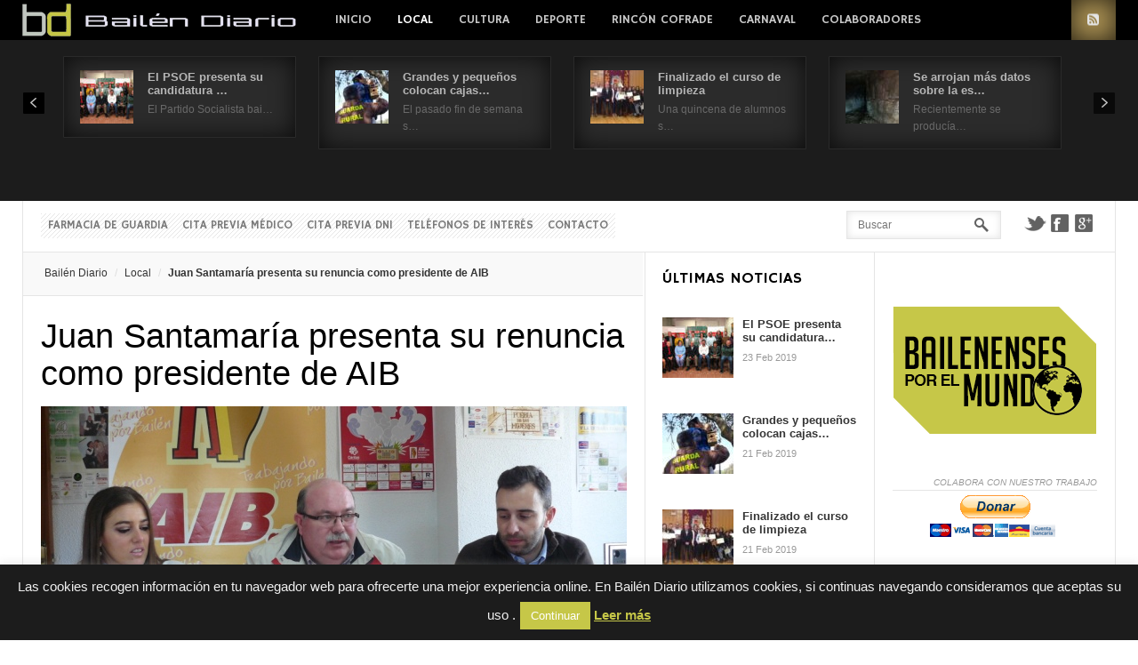

--- FILE ---
content_type: text/html; charset=UTF-8
request_url: https://www.bailendiario.com/juan-santamaria-presenta-su-renuncia-como-presidente-de-aib/
body_size: 21005
content:
<!DOCTYPE html>
<html lang="es" prefix="og: http://ogp.me/ns#">
<head>
	<title>Juan Santamaría presenta su renuncia como presidente de AIB -  - Toda la actualidad de Bailén permanentemente actualizada.</title>
	<meta charset="UTF-8" />
<meta name="viewport" content="width=device-width, initial-scale=1" />
<meta name="og:title" content="Juan Santamaría presenta su renuncia como presidente de AIB" />
<meta name="og:image" content="https://www.bailendiario.com/wp-content/uploads/2014/04/RP-AIB.jpg" />
<meta name="og:type" content="article" />
<meta name="og:description" content="El hasta ahora presidente de la Agrupación Independiente de Bailén, Juan Santamaría, ha presentado su renuncia como cabeza visible del partido. Según ha podido saber Bailén Diario la renuncia vie" />
<meta name="og:url" content="https://www.bailendiario.com/juan-santamaria-presenta-su-renuncia-como-presidente-de-aib/" />
	
	<link rel="profile" href="https://gmpg.org/xfn/11" />
	<link rel="shortcut icon" href="/favicon.ico" />
	<link rel="pingback" href="https://www.bailendiario.com/xmlrpc.php" />
		<!--[if IE 9]>
	<link rel="stylesheet" href="https://www.bailendiario.com/wp-content/themes/News/css/ie9.css" />
	<![endif]-->
	<!--[if lt IE 9]>
	<link rel="stylesheet" href="https://www.bailendiario.com/wp-content/themes/News/css/ie8.css" />
	<![endif]-->
	
		
	<!--[if lt IE 9]>
<script src="https://www.bailendiario.com/wp-content/themes/News/js/html5shiv.js"></script>
<script src="https://www.bailendiario.com/wp-content/themes/News/js/respond.js"></script>
<![endif]-->
	
			  
	
<style type="text/css">
	.gk-page { max-width: 1230px; }
		#gk-mainbody-columns > aside { width: 22%;}
	#gk-mainbody-columns > section { width: 78%; }
	#gk-mainbody-columns { background-position: 78% 0!important; }
		
		#gk-inset { width: 27%;}
	#gk-content-wrap { width: 73%; }
	#gk-mainbody-columns > section { background-position: 73% 0!important; }
		
		#gk-mainbody > div { width: 100%; }
		
</style>

	
		
			
	
		<script type="text/javascript">
		var thickboxL10n = {
			"next":"Siguiente >",
			"prev":"< Anterior",
			"image":"Image",
			"of":"of",
			"close":"Close",
			"noiframes":"This feature requires inline frames. You have iframes disabled or your browser does not support them.",
			"loadingAnimation":"https://www.bailendiario.com/wp-includes/js/thickbox/loadingAnimation.gif",
			"closeImage":"https://www.bailendiario.com/wp-includes/js/thickbox/tb-close.png"
		};
	</script>

		<meta name='robots' content='index, follow, max-image-preview:large, max-snippet:-1, max-video-preview:-1' />
	<style>img:is([sizes="auto" i], [sizes^="auto," i]) { contain-intrinsic-size: 3000px 1500px }</style>
	
	<!-- This site is optimized with the Yoast SEO plugin v26.1.1 - https://yoast.com/wordpress/plugins/seo/ -->
	<link rel="canonical" href="https://www.bailendiario.com/juan-santamaria-presenta-su-renuncia-como-presidente-de-aib/" />
	<meta property="og:locale" content="es_ES" />
	<meta property="og:type" content="article" />
	<meta property="og:title" content="Juan Santamaría presenta su renuncia como presidente de AIB - Bailén Diario" />
	<meta property="og:description" content="El hasta ahora presidente de la Agrupación Independiente de Bailén, Juan Santamaría, ha presentado su renuncia como cabeza visible del partido. Según ha podido saber Bailén Diario la renuncia viene provocada por incompatibilidad en el cargo, algo que han confirmado fuentes cercanas a AIB, causado por la puesta en marcha de una candidatura por parte&hellip;" />
	<meta property="og:url" content="https://www.bailendiario.com/juan-santamaria-presenta-su-renuncia-como-presidente-de-aib/" />
	<meta property="og:site_name" content="Bailén Diario" />
	<meta property="article:publisher" content="https://www.facebook.com/bailendiario" />
	<meta property="article:published_time" content="2014-04-29T05:00:52+00:00" />
	<meta property="article:modified_time" content="2014-04-29T07:19:51+00:00" />
	<meta property="og:image" content="https://www.bailendiario.com/wp-content/uploads/2014/04/RP-AIB.jpg" />
	<meta property="og:image:width" content="659" />
	<meta property="og:image:height" content="378" />
	<meta property="og:image:type" content="image/jpeg" />
	<meta name="author" content="Redacción" />
	<meta name="twitter:card" content="summary_large_image" />
	<meta name="twitter:creator" content="@bailendiario" />
	<meta name="twitter:site" content="@bailendiario" />
	<meta name="twitter:label1" content="Escrito por" />
	<meta name="twitter:data1" content="Redacción" />
	<meta name="twitter:label2" content="Tiempo de lectura" />
	<meta name="twitter:data2" content="1 minuto" />
	<!-- / Yoast SEO plugin. -->


<link rel='dns-prefetch' href='//secure.gravatar.com' />
<link rel='dns-prefetch' href='//stats.wp.com' />
<link rel='dns-prefetch' href='//v0.wordpress.com' />
<link rel='dns-prefetch' href='//widgets.wp.com' />
<link rel='dns-prefetch' href='//s0.wp.com' />
<link rel='dns-prefetch' href='//0.gravatar.com' />
<link rel='dns-prefetch' href='//1.gravatar.com' />
<link rel='dns-prefetch' href='//2.gravatar.com' />
<link rel='dns-prefetch' href='//www.googletagmanager.com' />
<link rel="alternate" type="application/rss+xml" title="Bailén Diario &raquo; Feed" href="https://feeds.feedburner.com/BailenDiario" />
<link rel="alternate" type="application/rss+xml" title="Bailén Diario &raquo; Feed de los comentarios" href="https://www.bailendiario.com/comments/feed/" />
<link rel="alternate" type="application/rss+xml" title="Bailén Diario &raquo; Comentario Juan Santamaría presenta su renuncia como presidente de AIB del feed" href="https://www.bailendiario.com/juan-santamaria-presenta-su-renuncia-como-presidente-de-aib/feed/" />
<script type="text/javascript">
/* <![CDATA[ */
window._wpemojiSettings = {"baseUrl":"https:\/\/s.w.org\/images\/core\/emoji\/16.0.1\/72x72\/","ext":".png","svgUrl":"https:\/\/s.w.org\/images\/core\/emoji\/16.0.1\/svg\/","svgExt":".svg","source":{"concatemoji":"https:\/\/www.bailendiario.com\/wp-includes\/js\/wp-emoji-release.min.js?ver=6.8.3"}};
/*! This file is auto-generated */
!function(s,n){var o,i,e;function c(e){try{var t={supportTests:e,timestamp:(new Date).valueOf()};sessionStorage.setItem(o,JSON.stringify(t))}catch(e){}}function p(e,t,n){e.clearRect(0,0,e.canvas.width,e.canvas.height),e.fillText(t,0,0);var t=new Uint32Array(e.getImageData(0,0,e.canvas.width,e.canvas.height).data),a=(e.clearRect(0,0,e.canvas.width,e.canvas.height),e.fillText(n,0,0),new Uint32Array(e.getImageData(0,0,e.canvas.width,e.canvas.height).data));return t.every(function(e,t){return e===a[t]})}function u(e,t){e.clearRect(0,0,e.canvas.width,e.canvas.height),e.fillText(t,0,0);for(var n=e.getImageData(16,16,1,1),a=0;a<n.data.length;a++)if(0!==n.data[a])return!1;return!0}function f(e,t,n,a){switch(t){case"flag":return n(e,"\ud83c\udff3\ufe0f\u200d\u26a7\ufe0f","\ud83c\udff3\ufe0f\u200b\u26a7\ufe0f")?!1:!n(e,"\ud83c\udde8\ud83c\uddf6","\ud83c\udde8\u200b\ud83c\uddf6")&&!n(e,"\ud83c\udff4\udb40\udc67\udb40\udc62\udb40\udc65\udb40\udc6e\udb40\udc67\udb40\udc7f","\ud83c\udff4\u200b\udb40\udc67\u200b\udb40\udc62\u200b\udb40\udc65\u200b\udb40\udc6e\u200b\udb40\udc67\u200b\udb40\udc7f");case"emoji":return!a(e,"\ud83e\udedf")}return!1}function g(e,t,n,a){var r="undefined"!=typeof WorkerGlobalScope&&self instanceof WorkerGlobalScope?new OffscreenCanvas(300,150):s.createElement("canvas"),o=r.getContext("2d",{willReadFrequently:!0}),i=(o.textBaseline="top",o.font="600 32px Arial",{});return e.forEach(function(e){i[e]=t(o,e,n,a)}),i}function t(e){var t=s.createElement("script");t.src=e,t.defer=!0,s.head.appendChild(t)}"undefined"!=typeof Promise&&(o="wpEmojiSettingsSupports",i=["flag","emoji"],n.supports={everything:!0,everythingExceptFlag:!0},e=new Promise(function(e){s.addEventListener("DOMContentLoaded",e,{once:!0})}),new Promise(function(t){var n=function(){try{var e=JSON.parse(sessionStorage.getItem(o));if("object"==typeof e&&"number"==typeof e.timestamp&&(new Date).valueOf()<e.timestamp+604800&&"object"==typeof e.supportTests)return e.supportTests}catch(e){}return null}();if(!n){if("undefined"!=typeof Worker&&"undefined"!=typeof OffscreenCanvas&&"undefined"!=typeof URL&&URL.createObjectURL&&"undefined"!=typeof Blob)try{var e="postMessage("+g.toString()+"("+[JSON.stringify(i),f.toString(),p.toString(),u.toString()].join(",")+"));",a=new Blob([e],{type:"text/javascript"}),r=new Worker(URL.createObjectURL(a),{name:"wpTestEmojiSupports"});return void(r.onmessage=function(e){c(n=e.data),r.terminate(),t(n)})}catch(e){}c(n=g(i,f,p,u))}t(n)}).then(function(e){for(var t in e)n.supports[t]=e[t],n.supports.everything=n.supports.everything&&n.supports[t],"flag"!==t&&(n.supports.everythingExceptFlag=n.supports.everythingExceptFlag&&n.supports[t]);n.supports.everythingExceptFlag=n.supports.everythingExceptFlag&&!n.supports.flag,n.DOMReady=!1,n.readyCallback=function(){n.DOMReady=!0}}).then(function(){return e}).then(function(){var e;n.supports.everything||(n.readyCallback(),(e=n.source||{}).concatemoji?t(e.concatemoji):e.wpemoji&&e.twemoji&&(t(e.twemoji),t(e.wpemoji)))}))}((window,document),window._wpemojiSettings);
/* ]]> */
</script>
<link rel='stylesheet' id='gavern-normalize-css' href='https://www.bailendiario.com/wp-content/themes/News/css/normalize.css?ver=6.8.3' type='text/css' media='all' />
<link rel='stylesheet' id='gavern-template-css' href='https://www.bailendiario.com/wp-content/themes/News/css/template.css?ver=6.8.3' type='text/css' media='all' />
<link rel='stylesheet' id='gavern-wp-css' href='https://www.bailendiario.com/wp-content/themes/News/css/wp.css?ver=6.8.3' type='text/css' media='all' />
<link rel='stylesheet' id='gavern-stuff-css' href='https://www.bailendiario.com/wp-content/themes/News/css/stuff.css?ver=6.8.3' type='text/css' media='all' />
<link rel='stylesheet' id='gavern-wpextensions-css' href='https://www.bailendiario.com/wp-content/themes/News/css/wp.extensions.css?ver=6.8.3' type='text/css' media='all' />
<link rel='stylesheet' id='gavern-extensions-css' href='https://www.bailendiario.com/wp-content/themes/News/css/extensions.css?ver=6.8.3' type='text/css' media='all' />
<link rel='stylesheet' id='gavern-shortcodes-typography-css' href='https://www.bailendiario.com/wp-content/themes/News/css/shortcodes.typography.css?ver=6.8.3' type='text/css' media='all' />
<link rel='stylesheet' id='gavern-shortcodes-elements-css' href='https://www.bailendiario.com/wp-content/themes/News/css/shortcodes.elements.css?ver=6.8.3' type='text/css' media='all' />
<link rel='stylesheet' id='gavern-shortcodes-template-css' href='https://www.bailendiario.com/wp-content/themes/News/css/shortcodes.template.css?ver=6.8.3' type='text/css' media='all' />
<link rel='stylesheet' id='gavern-desktop-small-css' href='https://www.bailendiario.com/wp-content/themes/News/css/desktop.small.css?ver=6.8.3' type='text/css' media='(max-width: 1230px)' />
<link rel='stylesheet' id='gavern-tablet-css' href='https://www.bailendiario.com/wp-content/themes/News/css/tablet.css?ver=6.8.3' type='text/css' media='(max-width: 1030px)' />
<link rel='stylesheet' id='gavern-tablet-small-css' href='https://www.bailendiario.com/wp-content/themes/News/css/tablet.small.css?ver=6.8.3' type='text/css' media='(max-width: 820px)' />
<link rel='stylesheet' id='gavern-mobile-css' href='https://www.bailendiario.com/wp-content/themes/News/css/mobile.css?ver=6.8.3' type='text/css' media='(max-width: 580px)' />
<link rel='stylesheet' id='gavern-style-css' href='https://www.bailendiario.com/wp-content/themes/News/css/style5.css?ver=6.8.3' type='text/css' media='all' />
<link rel='stylesheet' id='gavern-override-css' href='https://www.bailendiario.com/wp-content/themes/News/css/override.css?ver=6.8.3' type='text/css' media='all' />
<link rel='stylesheet' id='gavern-thickbox-css' href='https://www.bailendiario.com/wp-includes/js/thickbox/thickbox.css?ver=6.8.3' type='text/css' media='all' />
<style id='wp-emoji-styles-inline-css' type='text/css'>

	img.wp-smiley, img.emoji {
		display: inline !important;
		border: none !important;
		box-shadow: none !important;
		height: 1em !important;
		width: 1em !important;
		margin: 0 0.07em !important;
		vertical-align: -0.1em !important;
		background: none !important;
		padding: 0 !important;
	}
</style>
<link rel='stylesheet' id='wp-block-library-css' href='https://www.bailendiario.com/wp-includes/css/dist/block-library/style.min.css?ver=6.8.3' type='text/css' media='all' />
<style id='classic-theme-styles-inline-css' type='text/css'>
/*! This file is auto-generated */
.wp-block-button__link{color:#fff;background-color:#32373c;border-radius:9999px;box-shadow:none;text-decoration:none;padding:calc(.667em + 2px) calc(1.333em + 2px);font-size:1.125em}.wp-block-file__button{background:#32373c;color:#fff;text-decoration:none}
</style>
<link rel='stylesheet' id='mediaelement-css' href='https://www.bailendiario.com/wp-includes/js/mediaelement/mediaelementplayer-legacy.min.css?ver=4.2.17' type='text/css' media='all' />
<link rel='stylesheet' id='wp-mediaelement-css' href='https://www.bailendiario.com/wp-includes/js/mediaelement/wp-mediaelement.min.css?ver=6.8.3' type='text/css' media='all' />
<style id='jetpack-sharing-buttons-style-inline-css' type='text/css'>
.jetpack-sharing-buttons__services-list{display:flex;flex-direction:row;flex-wrap:wrap;gap:0;list-style-type:none;margin:5px;padding:0}.jetpack-sharing-buttons__services-list.has-small-icon-size{font-size:12px}.jetpack-sharing-buttons__services-list.has-normal-icon-size{font-size:16px}.jetpack-sharing-buttons__services-list.has-large-icon-size{font-size:24px}.jetpack-sharing-buttons__services-list.has-huge-icon-size{font-size:36px}@media print{.jetpack-sharing-buttons__services-list{display:none!important}}.editor-styles-wrapper .wp-block-jetpack-sharing-buttons{gap:0;padding-inline-start:0}ul.jetpack-sharing-buttons__services-list.has-background{padding:1.25em 2.375em}
</style>
<style id='global-styles-inline-css' type='text/css'>
:root{--wp--preset--aspect-ratio--square: 1;--wp--preset--aspect-ratio--4-3: 4/3;--wp--preset--aspect-ratio--3-4: 3/4;--wp--preset--aspect-ratio--3-2: 3/2;--wp--preset--aspect-ratio--2-3: 2/3;--wp--preset--aspect-ratio--16-9: 16/9;--wp--preset--aspect-ratio--9-16: 9/16;--wp--preset--color--black: #000000;--wp--preset--color--cyan-bluish-gray: #abb8c3;--wp--preset--color--white: #ffffff;--wp--preset--color--pale-pink: #f78da7;--wp--preset--color--vivid-red: #cf2e2e;--wp--preset--color--luminous-vivid-orange: #ff6900;--wp--preset--color--luminous-vivid-amber: #fcb900;--wp--preset--color--light-green-cyan: #7bdcb5;--wp--preset--color--vivid-green-cyan: #00d084;--wp--preset--color--pale-cyan-blue: #8ed1fc;--wp--preset--color--vivid-cyan-blue: #0693e3;--wp--preset--color--vivid-purple: #9b51e0;--wp--preset--gradient--vivid-cyan-blue-to-vivid-purple: linear-gradient(135deg,rgba(6,147,227,1) 0%,rgb(155,81,224) 100%);--wp--preset--gradient--light-green-cyan-to-vivid-green-cyan: linear-gradient(135deg,rgb(122,220,180) 0%,rgb(0,208,130) 100%);--wp--preset--gradient--luminous-vivid-amber-to-luminous-vivid-orange: linear-gradient(135deg,rgba(252,185,0,1) 0%,rgba(255,105,0,1) 100%);--wp--preset--gradient--luminous-vivid-orange-to-vivid-red: linear-gradient(135deg,rgba(255,105,0,1) 0%,rgb(207,46,46) 100%);--wp--preset--gradient--very-light-gray-to-cyan-bluish-gray: linear-gradient(135deg,rgb(238,238,238) 0%,rgb(169,184,195) 100%);--wp--preset--gradient--cool-to-warm-spectrum: linear-gradient(135deg,rgb(74,234,220) 0%,rgb(151,120,209) 20%,rgb(207,42,186) 40%,rgb(238,44,130) 60%,rgb(251,105,98) 80%,rgb(254,248,76) 100%);--wp--preset--gradient--blush-light-purple: linear-gradient(135deg,rgb(255,206,236) 0%,rgb(152,150,240) 100%);--wp--preset--gradient--blush-bordeaux: linear-gradient(135deg,rgb(254,205,165) 0%,rgb(254,45,45) 50%,rgb(107,0,62) 100%);--wp--preset--gradient--luminous-dusk: linear-gradient(135deg,rgb(255,203,112) 0%,rgb(199,81,192) 50%,rgb(65,88,208) 100%);--wp--preset--gradient--pale-ocean: linear-gradient(135deg,rgb(255,245,203) 0%,rgb(182,227,212) 50%,rgb(51,167,181) 100%);--wp--preset--gradient--electric-grass: linear-gradient(135deg,rgb(202,248,128) 0%,rgb(113,206,126) 100%);--wp--preset--gradient--midnight: linear-gradient(135deg,rgb(2,3,129) 0%,rgb(40,116,252) 100%);--wp--preset--font-size--small: 13px;--wp--preset--font-size--medium: 20px;--wp--preset--font-size--large: 36px;--wp--preset--font-size--x-large: 42px;--wp--preset--spacing--20: 0.44rem;--wp--preset--spacing--30: 0.67rem;--wp--preset--spacing--40: 1rem;--wp--preset--spacing--50: 1.5rem;--wp--preset--spacing--60: 2.25rem;--wp--preset--spacing--70: 3.38rem;--wp--preset--spacing--80: 5.06rem;--wp--preset--shadow--natural: 6px 6px 9px rgba(0, 0, 0, 0.2);--wp--preset--shadow--deep: 12px 12px 50px rgba(0, 0, 0, 0.4);--wp--preset--shadow--sharp: 6px 6px 0px rgba(0, 0, 0, 0.2);--wp--preset--shadow--outlined: 6px 6px 0px -3px rgba(255, 255, 255, 1), 6px 6px rgba(0, 0, 0, 1);--wp--preset--shadow--crisp: 6px 6px 0px rgba(0, 0, 0, 1);}:where(.is-layout-flex){gap: 0.5em;}:where(.is-layout-grid){gap: 0.5em;}body .is-layout-flex{display: flex;}.is-layout-flex{flex-wrap: wrap;align-items: center;}.is-layout-flex > :is(*, div){margin: 0;}body .is-layout-grid{display: grid;}.is-layout-grid > :is(*, div){margin: 0;}:where(.wp-block-columns.is-layout-flex){gap: 2em;}:where(.wp-block-columns.is-layout-grid){gap: 2em;}:where(.wp-block-post-template.is-layout-flex){gap: 1.25em;}:where(.wp-block-post-template.is-layout-grid){gap: 1.25em;}.has-black-color{color: var(--wp--preset--color--black) !important;}.has-cyan-bluish-gray-color{color: var(--wp--preset--color--cyan-bluish-gray) !important;}.has-white-color{color: var(--wp--preset--color--white) !important;}.has-pale-pink-color{color: var(--wp--preset--color--pale-pink) !important;}.has-vivid-red-color{color: var(--wp--preset--color--vivid-red) !important;}.has-luminous-vivid-orange-color{color: var(--wp--preset--color--luminous-vivid-orange) !important;}.has-luminous-vivid-amber-color{color: var(--wp--preset--color--luminous-vivid-amber) !important;}.has-light-green-cyan-color{color: var(--wp--preset--color--light-green-cyan) !important;}.has-vivid-green-cyan-color{color: var(--wp--preset--color--vivid-green-cyan) !important;}.has-pale-cyan-blue-color{color: var(--wp--preset--color--pale-cyan-blue) !important;}.has-vivid-cyan-blue-color{color: var(--wp--preset--color--vivid-cyan-blue) !important;}.has-vivid-purple-color{color: var(--wp--preset--color--vivid-purple) !important;}.has-black-background-color{background-color: var(--wp--preset--color--black) !important;}.has-cyan-bluish-gray-background-color{background-color: var(--wp--preset--color--cyan-bluish-gray) !important;}.has-white-background-color{background-color: var(--wp--preset--color--white) !important;}.has-pale-pink-background-color{background-color: var(--wp--preset--color--pale-pink) !important;}.has-vivid-red-background-color{background-color: var(--wp--preset--color--vivid-red) !important;}.has-luminous-vivid-orange-background-color{background-color: var(--wp--preset--color--luminous-vivid-orange) !important;}.has-luminous-vivid-amber-background-color{background-color: var(--wp--preset--color--luminous-vivid-amber) !important;}.has-light-green-cyan-background-color{background-color: var(--wp--preset--color--light-green-cyan) !important;}.has-vivid-green-cyan-background-color{background-color: var(--wp--preset--color--vivid-green-cyan) !important;}.has-pale-cyan-blue-background-color{background-color: var(--wp--preset--color--pale-cyan-blue) !important;}.has-vivid-cyan-blue-background-color{background-color: var(--wp--preset--color--vivid-cyan-blue) !important;}.has-vivid-purple-background-color{background-color: var(--wp--preset--color--vivid-purple) !important;}.has-black-border-color{border-color: var(--wp--preset--color--black) !important;}.has-cyan-bluish-gray-border-color{border-color: var(--wp--preset--color--cyan-bluish-gray) !important;}.has-white-border-color{border-color: var(--wp--preset--color--white) !important;}.has-pale-pink-border-color{border-color: var(--wp--preset--color--pale-pink) !important;}.has-vivid-red-border-color{border-color: var(--wp--preset--color--vivid-red) !important;}.has-luminous-vivid-orange-border-color{border-color: var(--wp--preset--color--luminous-vivid-orange) !important;}.has-luminous-vivid-amber-border-color{border-color: var(--wp--preset--color--luminous-vivid-amber) !important;}.has-light-green-cyan-border-color{border-color: var(--wp--preset--color--light-green-cyan) !important;}.has-vivid-green-cyan-border-color{border-color: var(--wp--preset--color--vivid-green-cyan) !important;}.has-pale-cyan-blue-border-color{border-color: var(--wp--preset--color--pale-cyan-blue) !important;}.has-vivid-cyan-blue-border-color{border-color: var(--wp--preset--color--vivid-cyan-blue) !important;}.has-vivid-purple-border-color{border-color: var(--wp--preset--color--vivid-purple) !important;}.has-vivid-cyan-blue-to-vivid-purple-gradient-background{background: var(--wp--preset--gradient--vivid-cyan-blue-to-vivid-purple) !important;}.has-light-green-cyan-to-vivid-green-cyan-gradient-background{background: var(--wp--preset--gradient--light-green-cyan-to-vivid-green-cyan) !important;}.has-luminous-vivid-amber-to-luminous-vivid-orange-gradient-background{background: var(--wp--preset--gradient--luminous-vivid-amber-to-luminous-vivid-orange) !important;}.has-luminous-vivid-orange-to-vivid-red-gradient-background{background: var(--wp--preset--gradient--luminous-vivid-orange-to-vivid-red) !important;}.has-very-light-gray-to-cyan-bluish-gray-gradient-background{background: var(--wp--preset--gradient--very-light-gray-to-cyan-bluish-gray) !important;}.has-cool-to-warm-spectrum-gradient-background{background: var(--wp--preset--gradient--cool-to-warm-spectrum) !important;}.has-blush-light-purple-gradient-background{background: var(--wp--preset--gradient--blush-light-purple) !important;}.has-blush-bordeaux-gradient-background{background: var(--wp--preset--gradient--blush-bordeaux) !important;}.has-luminous-dusk-gradient-background{background: var(--wp--preset--gradient--luminous-dusk) !important;}.has-pale-ocean-gradient-background{background: var(--wp--preset--gradient--pale-ocean) !important;}.has-electric-grass-gradient-background{background: var(--wp--preset--gradient--electric-grass) !important;}.has-midnight-gradient-background{background: var(--wp--preset--gradient--midnight) !important;}.has-small-font-size{font-size: var(--wp--preset--font-size--small) !important;}.has-medium-font-size{font-size: var(--wp--preset--font-size--medium) !important;}.has-large-font-size{font-size: var(--wp--preset--font-size--large) !important;}.has-x-large-font-size{font-size: var(--wp--preset--font-size--x-large) !important;}
:where(.wp-block-post-template.is-layout-flex){gap: 1.25em;}:where(.wp-block-post-template.is-layout-grid){gap: 1.25em;}
:where(.wp-block-columns.is-layout-flex){gap: 2em;}:where(.wp-block-columns.is-layout-grid){gap: 2em;}
:root :where(.wp-block-pullquote){font-size: 1.5em;line-height: 1.6;}
</style>
<link rel='stylesheet' id='cookie-law-info-css' href='https://www.bailendiario.com/wp-content/plugins/cookie-law-info/legacy/public/css/cookie-law-info-public.css?ver=3.3.5' type='text/css' media='all' />
<link rel='stylesheet' id='cookie-law-info-gdpr-css' href='https://www.bailendiario.com/wp-content/plugins/cookie-law-info/legacy/public/css/cookie-law-info-gdpr.css?ver=3.3.5' type='text/css' media='all' />
<link rel='stylesheet' id='jetpack_likes-css' href='https://www.bailendiario.com/wp-content/plugins/jetpack/modules/likes/style.css?ver=15.1.1' type='text/css' media='all' />
<link rel='stylesheet' id='__EPYT__style-css' href='https://www.bailendiario.com/wp-content/plugins/youtube-embed-plus/styles/ytprefs.min.css?ver=14.2.3' type='text/css' media='all' />
<style id='__EPYT__style-inline-css' type='text/css'>

                .epyt-gallery-thumb {
                        width: 33.333%;
                }
                
</style>
<link rel='stylesheet' id='sharedaddy-css' href='https://www.bailendiario.com/wp-content/plugins/jetpack/modules/sharedaddy/sharing.css?ver=15.1.1' type='text/css' media='all' />
<link rel='stylesheet' id='social-logos-css' href='https://www.bailendiario.com/wp-content/plugins/jetpack/_inc/social-logos/social-logos.min.css?ver=15.1.1' type='text/css' media='all' />
<script type="text/javascript" src="https://www.bailendiario.com/wp-includes/js/jquery/jquery.min.js?ver=3.7.1" id="jquery-core-js"></script>
<script type="text/javascript" src="https://www.bailendiario.com/wp-includes/js/jquery/jquery-migrate.min.js?ver=3.4.1" id="jquery-migrate-js"></script>
<script type="text/javascript" id="cookie-law-info-js-extra">
/* <![CDATA[ */
var Cli_Data = {"nn_cookie_ids":[],"cookielist":[],"non_necessary_cookies":[],"ccpaEnabled":"","ccpaRegionBased":"","ccpaBarEnabled":"","strictlyEnabled":["necessary","obligatoire"],"ccpaType":"gdpr","js_blocking":"","custom_integration":"","triggerDomRefresh":"","secure_cookies":""};
var cli_cookiebar_settings = {"animate_speed_hide":"500","animate_speed_show":"500","background":"#1c1c1c","border":"#000000","border_on":"","button_1_button_colour":"#c6c748","button_1_button_hover":"#9e9f3a","button_1_link_colour":"#fff","button_1_as_button":"1","button_1_new_win":"","button_2_button_colour":"#c6c748","button_2_button_hover":"#9e9f3a","button_2_link_colour":"#c6c748","button_2_as_button":"","button_2_hidebar":"","button_3_button_colour":"#000","button_3_button_hover":"#000000","button_3_link_colour":"#fff","button_3_as_button":"1","button_3_new_win":"","button_4_button_colour":"#000","button_4_button_hover":"#000000","button_4_link_colour":"#fff","button_4_as_button":"1","button_7_button_colour":"#61a229","button_7_button_hover":"#4e8221","button_7_link_colour":"#fff","button_7_as_button":"1","button_7_new_win":"","font_family":"inherit","header_fix":"","notify_animate_hide":"1","notify_animate_show":"","notify_div_id":"#cookie-law-info-bar","notify_position_horizontal":"right","notify_position_vertical":"bottom","scroll_close":"","scroll_close_reload":"","accept_close_reload":"","reject_close_reload":"","showagain_tab":"","showagain_background":"#fff","showagain_border":"#000","showagain_div_id":"#cookie-law-info-again","showagain_x_position":"100px","text":"#efefef","show_once_yn":"","show_once":"10000","logging_on":"","as_popup":"","popup_overlay":"1","bar_heading_text":"","cookie_bar_as":"banner","popup_showagain_position":"bottom-right","widget_position":"left"};
var log_object = {"ajax_url":"https:\/\/www.bailendiario.com\/wp-admin\/admin-ajax.php"};
/* ]]> */
</script>
<script type="text/javascript" src="https://www.bailendiario.com/wp-content/plugins/cookie-law-info/legacy/public/js/cookie-law-info-public.js?ver=3.3.5" id="cookie-law-info-js"></script>
<script type="text/javascript" src="https://www.bailendiario.com/wp-content/themes/News/js/widgets/slideshow.js?ver=6.8.3" id="gk-news-slideshow-js"></script>
<script type="text/javascript" id="__ytprefs__-js-extra">
/* <![CDATA[ */
var _EPYT_ = {"ajaxurl":"https:\/\/www.bailendiario.com\/wp-admin\/admin-ajax.php","security":"ec9700aa7a","gallery_scrolloffset":"20","eppathtoscripts":"https:\/\/www.bailendiario.com\/wp-content\/plugins\/youtube-embed-plus\/scripts\/","eppath":"https:\/\/www.bailendiario.com\/wp-content\/plugins\/youtube-embed-plus\/","epresponsiveselector":"[\"iframe.__youtube_prefs_widget__\"]","epdovol":"1","version":"14.2.3","evselector":"iframe.__youtube_prefs__[src], iframe[src*=\"youtube.com\/embed\/\"], iframe[src*=\"youtube-nocookie.com\/embed\/\"]","ajax_compat":"","maxres_facade":"eager","ytapi_load":"light","pause_others":"","stopMobileBuffer":"1","facade_mode":"","not_live_on_channel":""};
/* ]]> */
</script>
<script type="text/javascript" src="https://www.bailendiario.com/wp-content/plugins/youtube-embed-plus/scripts/ytprefs.min.js?ver=14.2.3" id="__ytprefs__-js"></script>
<link rel="https://api.w.org/" href="https://www.bailendiario.com/wp-json/" /><link rel="alternate" title="JSON" type="application/json" href="https://www.bailendiario.com/wp-json/wp/v2/posts/4375" /><link rel="EditURI" type="application/rsd+xml" title="RSD" href="https://www.bailendiario.com/xmlrpc.php?rsd" />
<link rel='shortlink' href='https://wp.me/p9R9DW-18z' />
<link rel="alternate" title="oEmbed (JSON)" type="application/json+oembed" href="https://www.bailendiario.com/wp-json/oembed/1.0/embed?url=https%3A%2F%2Fwww.bailendiario.com%2Fjuan-santamaria-presenta-su-renuncia-como-presidente-de-aib%2F" />
<link rel="alternate" title="oEmbed (XML)" type="text/xml+oembed" href="https://www.bailendiario.com/wp-json/oembed/1.0/embed?url=https%3A%2F%2Fwww.bailendiario.com%2Fjuan-santamaria-presenta-su-renuncia-como-presidente-de-aib%2F&#038;format=xml" />

<!-- This site is using AdRotate v5.15.3 to display their advertisements - https://ajdg.solutions/ -->
<!-- AdRotate CSS -->
<style type="text/css" media="screen">
	.g { margin:0px; padding:0px; overflow:hidden; line-height:1; zoom:1; }
	.g img { height:auto; }
	.g-col { position:relative; float:left; }
	.g-col:first-child { margin-left: 0; }
	.g-col:last-child { margin-right: 0; }
	.g-2 { min-width:0px; max-width:232px; margin: 0 auto; }
	.b-2 { margin:5px 0px 0px 0px; }
	@media only screen and (max-width: 480px) {
		.g-col, .g-dyn, .g-single { width:100%; margin-left:0; margin-right:0; }
	}
</style>
<!-- /AdRotate CSS -->

<meta name="generator" content="Site Kit by Google 1.163.0" />

<!-- This site is optimized with the Schema plugin v1.7.9.6 - https://schema.press -->
<script type="application/ld+json">{"@context":"https:\/\/schema.org\/","@type":"NewsArticle","mainEntityOfPage":{"@type":"WebPage","@id":"https:\/\/www.bailendiario.com\/juan-santamaria-presenta-su-renuncia-como-presidente-de-aib\/"},"url":"https:\/\/www.bailendiario.com\/juan-santamaria-presenta-su-renuncia-como-presidente-de-aib\/","headline":"Juan Santamaría presenta su renuncia como presidente de AIB","datePublished":"2014-04-29T07:00:52+02:00","dateModified":"2014-04-29T09:19:51+02:00","publisher":{"@type":"Organization","@id":"https:\/\/www.bailendiario.com\/#organization","name":"Bailén Diario","logo":{"@type":"ImageObject","url":"https:\/\/www.bailendiario.com\/wp-content\/uploads\/2014\/03\/bailendiario-logo.jpg","width":600,"height":60}},"image":{"@type":"ImageObject","url":"https:\/\/www.bailendiario.com\/wp-content\/uploads\/2014\/04\/RP-AIB.jpg","width":696,"height":378},"articleSection":"Local","description":"El hasta ahora presidente de la Agrupación Independiente de Bailén, Juan Santamaría, ha presentado su renuncia como cabeza visible del partido. Según ha podido saber Bailén Diario la renuncia viene provocada por incompatibilidad en el cargo, algo que han confirmado fuentes cercanas a AIB, causado por la puesta en","author":{"@type":"Person","name":"Redacción","url":"https:\/\/www.bailendiario.com\/author\/redaccion\/","image":{"@type":"ImageObject","url":"https:\/\/secure.gravatar.com\/avatar\/d63ed9b1027588ffdd5f61e9e4f067b6f697dec62a45baf38345dd833e478065?s=96&d=mm&r=g","height":96,"width":96}}}</script>

<script type="text/javascript">
	window._wp_rp_static_base_url = 'https://wprp.zemanta.com/static/';
	window._wp_rp_wp_ajax_url = "https://www.bailendiario.com/wp-admin/admin-ajax.php";
	window._wp_rp_plugin_version = '3.6.4';
	window._wp_rp_post_id = '4375';
	window._wp_rp_num_rel_posts = '3';
	window._wp_rp_thumbnails = true;
	window._wp_rp_post_title = 'Juan+Santamar%C3%ADa+presenta+su+renuncia+como+presidente+de+AIB';
	window._wp_rp_post_tags = ['aib', 'local', 'lo', 'grupo', 'mora', 'han', 'padr', 'juan', 'como', 'el', 'en', 'prada', 'la', 'durant', 'del', 'cabo', 'de'];
	window._wp_rp_promoted_content = true;
</script>
<link rel="stylesheet" href="https://www.bailendiario.com/wp-content/plugins/wordpress-23-related-posts-plugin/static/themes/vertical.css?version=3.6.4" />
<style type="text/css">
.related_post_title {
}
ul.related_post {
}
ul.related_post li {
}
ul.related_post li a {
color: #000;
}
ul.related_post li img {
}</style>
        <!-- Copyright protection script -->
        <meta http-equiv="imagetoolbar" content="no">
        <script>
            /*<![CDATA[*/
            document.oncontextmenu = function () {
                return false;
            };
            /*]]>*/
        </script>
        <script type="text/javascript">
            /*<![CDATA[*/
            document.onselectstart = function () {
                event = event || window.event;
                var custom_input = event.target || event.srcElement;

                if (custom_input.type !== "text" && custom_input.type !== "textarea" && custom_input.type !== "password") {
                    return false;
                } else {
                    return true;
                }

            };
            if (window.sidebar) {
                document.onmousedown = function (e) {
                    var obj = e.target;
                    if (obj.tagName.toUpperCase() === 'SELECT'
                        || obj.tagName.toUpperCase() === "INPUT"
                        || obj.tagName.toUpperCase() === "TEXTAREA"
                        || obj.tagName.toUpperCase() === "PASSWORD") {
                        return true;
                    } else {
                        return false;
                    }
                };
            }
            window.onload = function () {
                document.body.style.webkitTouchCallout = 'none';
                document.body.style.KhtmlUserSelect = 'none';
            }
            /*]]>*/
        </script>
        <script type="text/javascript">
            /*<![CDATA[*/
            if (parent.frames.length > 0) {
                top.location.replace(document.location);
            }
            /*]]>*/
        </script>
        <script type="text/javascript">
            /*<![CDATA[*/
            document.ondragstart = function () {
                return false;
            };
            /*]]>*/
        </script>
        <script type="text/javascript">

            document.addEventListener('DOMContentLoaded', () => {
                const overlay = document.createElement('div');
                overlay.id = 'overlay';

                Object.assign(overlay.style, {
                    position: 'fixed',
                    top: '0',
                    left: '0',
                    width: '100%',
                    height: '100%',
                    backgroundColor: 'rgba(255, 255, 255, 0.9)',
                    display: 'none',
                    zIndex: '9999'
                });

                document.body.appendChild(overlay);

                document.addEventListener('keydown', (event) => {
                    if (event.metaKey || event.ctrlKey) {
                        overlay.style.display = 'block';
                    }
                });

                document.addEventListener('keyup', (event) => {
                    if (!event.metaKey && !event.ctrlKey) {
                        overlay.style.display = 'none';
                    }
                });
            });
        </script>
        <style type="text/css">
            * {
                -webkit-touch-callout: none;
                -webkit-user-select: none;
                -moz-user-select: none;
                user-select: none;
            }

            img {
                -webkit-touch-callout: none;
                -webkit-user-select: none;
                -moz-user-select: none;
                user-select: none;
            }

            input,
            textarea,
            select {
                -webkit-user-select: auto;
            }
        </style>
        <!-- End Copyright protection script -->

        <!-- Source hidden -->

        	<style>img#wpstats{display:none}</style>
		<link href="https://www.bailendiario.com/?opensearch_description=1" title="Bailén Diario" rel="search" type="application/opensearchdescription+xml" /><link rel="shortcut icon" href="https://bailendiario.com/wp-content/uploads/2013/12/favicon.ico" type="image/x-icon" />
	
	<link href="https://fonts.googleapis.com/css?family=Hammersmith+One" rel="stylesheet" type="text/css" /><style type="text/css">
body,
h1, h2, h3, h4, h5, h6,
#main-menu > li li,
.bigtitle h3.header,
.box.badge-new .box-title::after,
.box.badge-popular .box-title::after,
.box.badge-top .box-title::after,
.box.bigtitle .box-title { font-family: Arial, Helvetica, sans-serif; }

#gk-logo.text,
#main-menu > li,
#top-menu,
#gk-user-area,
.box .box-title,
.gk-tabs-nav,
.nsphover .gk-nsp-category { font-family: 'Hammersmith One'; }

</style>
	<script type="text/javascript">
           $GK_PAGE_URL = 'https://www.bailendiario.com';
           $GK_TMPL_URL = 'https://www.bailendiario.com/wp-content/themes/News';
           $GK_TMPL_NAME = 'news';
           $GK_MENU = [];
           $GK_MENU["mainmenu"] = [];
           $GK_MENU["mainmenu"]["animation"] = "width_height_opacity";
           $GK_MENU["mainmenu"]["animation_speed"] = "fast";
           $GK_MENU["topmenu"] = [];
           $GK_MENU["topmenu"]["animation"] = "none";
           $GK_MENU["topmenu"]["animation_speed"] = "normal";
           $GK_MENU["footermenu"] = [];
           $GK_MENU["footermenu"]["animation"] = "none";
           $GK_MENU["footermenu"]["animation_speed"] = "normal";
        </script>
		
		
		
	<div id="fb-root"></div>
<script>(function(d, s, id) {
  var js, fjs = d.getElementsByTagName(s)[0];
  if (d.getElementById(id)) return;
  js = d.createElement(s); js.id = id;
  js.src = "//connect.facebook.net/es_ES/all.js#xfbml=1";
  fjs.parentNode.insertBefore(js, fjs);
}(document, 'script', 'facebook-jssdk'));</script></head>
<body data-rsssl=1 class="wp-singular post-template-default single single-post postid-4375 single-format-standard wp-theme-News" data-tablet-width="1030">
	<header id="gk-page-top">
		<div class="gk-page">
						<h1>
				<a href="https://www.bailendiario.com" class="imageLogo"><img src="https://bailendiario.com/wp-content/uploads/2013/12/bailen-diario-logo-horizontal.png" alt=" - " width="308" height="45" /></a>
			</h1>
						
							<ul id="main-menu" class="menu gk_normal"><li id="menu-item-6" class="menu-item menu-item-type-custom menu-item-object-custom menu-item-6"><a href="https://bailendiario.com">Inicio</a></li>
<li id="menu-item-62" class="menu-item menu-item-type-taxonomy menu-item-object-category current-post-ancestor current-menu-parent current-post-parent menu-item-62"><a href="https://www.bailendiario.com/category/local/">Local</a></li>
<li id="menu-item-64" class="menu-item menu-item-type-taxonomy menu-item-object-category menu-item-64"><a href="https://www.bailendiario.com/category/cultura/">Cultura</a></li>
<li id="menu-item-63" class="menu-item menu-item-type-taxonomy menu-item-object-category menu-item-63"><a href="https://www.bailendiario.com/category/deporte/">Deporte</a></li>
<li id="menu-item-463" class="menu-item menu-item-type-taxonomy menu-item-object-category menu-item-463"><a href="https://www.bailendiario.com/category/rincon-cofrade/">Rincón Cofrade</a></li>
<li id="menu-item-1162" class="menu-item menu-item-type-taxonomy menu-item-object-category menu-item-1162"><a href="https://www.bailendiario.com/category/carnaval/">Carnaval</a></li>
<li id="menu-item-155" class="menu-item menu-item-type-taxonomy menu-item-object-post_tag menu-item-has-children menu-item-155"><a href="https://www.bailendiario.com/tag/colaboradores/">colaboradores</a>
<div class="sub-menu"><ul>
	<li id="menu-item-149" class="menu-item menu-item-type-custom menu-item-object-custom menu-item-149"><a href="https://bailendiario.com/author/andrescardenas/">Andres Cárdenas</a></li>
	<li id="menu-item-150" class="menu-item menu-item-type-custom menu-item-object-custom menu-item-150"><a href="https://bailendiario.com/author/antonioagudo/">Antonio Agudo</a></li>
	<li id="menu-item-151" class="menu-item menu-item-type-custom menu-item-object-custom menu-item-151"><a href="https://bailendiario.com/author/antoniolinares/">Francisco Antonio Linares</a></li>
	<li id="menu-item-152" class="menu-item menu-item-type-custom menu-item-object-custom menu-item-152"><a href="https://bailendiario.com/author/gematorrente/">Gema Torrente</a></li>
	<li id="menu-item-153" class="menu-item menu-item-type-custom menu-item-object-custom menu-item-153"><a href="https://bailendiario.com/author/joseluislopez/">Jose Luís López</a></li>
</ul></div>
</li>
</ul>				<div id="main-menu-mobile" class="menu-{menu slug}-container"><select onchange="window.location.href=this.value;"><option value="#">Select a page</option><option value="https://bailendiario.com"> Inicio</option><option value="https://www.bailendiario.com/category/local/"> Local</option><option value="https://www.bailendiario.com/category/cultura/"> Cultura</option><option value="https://www.bailendiario.com/category/deporte/"> Deporte</option><option value="https://www.bailendiario.com/category/rincon-cofrade/"> Rincón Cofrade</option><option value="https://www.bailendiario.com/category/carnaval/"> Carnaval</option><option value="https://www.bailendiario.com/tag/colaboradores/"> colaboradores</option><option value="https://bailendiario.com/author/andrescardenas/">&mdash; Andres Cárdenas</option><option value="https://bailendiario.com/author/antonioagudo/">&mdash; Antonio Agudo</option><option value="https://bailendiario.com/author/antoniolinares/">&mdash; Francisco Antonio Linares</option><option value="https://bailendiario.com/author/gematorrente/">&mdash; Gema Torrente</option><option value="https://bailendiario.com/author/joseluislopez/">&mdash; Jose Luís López</option></select></div>						
						<div id="gk-user-area">
								
								<a href="http://feeds.feedburner.com/BailenDiario" id="gk-rss">RSS</a>
							</div>
					</div>
	</header>

<div id="gk-banner-top">
	<div class="gk-page">
		<div id="widget_gk_news_slideshow-2" class="box  widget_gk_news_slideshow"><div class="gk-news-slideshow"><div class="gk-ns-images"><div class="gk-ns-arts"><div class="gk-ns-arts-scroll"><div class="gk-ns-art" style="width: 262px;"><a href="https://www.bailendiario.com/el-psoe-presenta-su-candidatura-completa-a-las-elecciones-municipales/" class="gk-ns-image-link"><img src="https://www.bailendiario.com/wp-content/themes/News/gavern/cache_news_slideshow/candidatura-completa-psoe-widget_gk_news_slideshow-2.jpg" alt="" class="gk-ns-image" /></a><h3 class="gk-ns-header"><a href="https://www.bailendiario.com/el-psoe-presenta-su-candidatura-completa-a-las-elecciones-municipales/" title="El PSOE presenta su candidatura completa a las elecciones municipales">El PSOE presenta su candidatura &hellip;</a></h3><p class="gk-ns-text">El Partido Socialista bai&hellip;</p></div><div class="gk-ns-art" style="width: 262px;"><a href="https://www.bailendiario.com/grandes-y-pequenos-colocan-cajas-de-nidos-para-aves-en-burguillos/" class="gk-ns-image-link"><img src="https://www.bailendiario.com/wp-content/themes/News/gavern/cache_news_slideshow/52762266_10214019793465686_4218691700480016384_n-widget_gk_news_slideshow-2.jpg" alt="" class="gk-ns-image" /></a><h3 class="gk-ns-header"><a href="https://www.bailendiario.com/grandes-y-pequenos-colocan-cajas-de-nidos-para-aves-en-burguillos/" title="Grandes y pequeños colocan cajas de nidos para aves en Burguillos">Grandes y pequeños colocan cajas&hellip;</a></h3><p class="gk-ns-text">El pasado fin de semana s&hellip;</p></div><div class="gk-ns-art" style="width: 262px;"><a href="https://www.bailendiario.com/finalizado-el-curso-de-limpieza/" class="gk-ns-image-link"><img src="https://www.bailendiario.com/wp-content/themes/News/gavern/cache_news_slideshow/curso-limpieza-widget_gk_news_slideshow-2.jpg" alt="" class="gk-ns-image" /></a><h3 class="gk-ns-header"><a href="https://www.bailendiario.com/finalizado-el-curso-de-limpieza/" title="Finalizado el curso de limpieza">Finalizado el curso de limpieza</a></h3><p class="gk-ns-text">Una quincena de alumnos s&hellip;</p></div><div class="gk-ns-art" style="width: 262px;"><a href="https://www.bailendiario.com/se-arrojan-mas-datos-sobre-la-estructura-hidraulica-romana/" class="gk-ns-image-link"><img src="https://www.bailendiario.com/wp-content/themes/News/gavern/cache_news_slideshow/52043263_990107657845811_7284125613298810880_o-widget_gk_news_slideshow-2.jpg" alt="" class="gk-ns-image" /></a><h3 class="gk-ns-header"><a href="https://www.bailendiario.com/se-arrojan-mas-datos-sobre-la-estructura-hidraulica-romana/" title="Se arrojan más datos sobre la estructura hidráulica romana">Se arrojan más datos sobre la es&hellip;</a></h3><p class="gk-ns-text">Recientemente se producía&hellip;</p></div><div class="gk-ns-art" style="width: 262px;"><a href="https://www.bailendiario.com/el-psoe-homenajea-a-sus-concejales-en-los-40-anos-de-ayuntamientos-democraticos/" class="gk-ns-image-link"><img src="https://www.bailendiario.com/wp-content/themes/News/gavern/cache_news_slideshow/psoe-homenaje-concejales-widget_gk_news_slideshow-2.jpg" alt="" class="gk-ns-image" /></a><h3 class="gk-ns-header"><a href="https://www.bailendiario.com/el-psoe-homenajea-a-sus-concejales-en-los-40-anos-de-ayuntamientos-democraticos/" title="El PSOE homenajea a sus concejales en los 40 años de ayuntamientos democráticos">El PSOE homenajea a sus concejal&hellip;</a></h3><p class="gk-ns-text">La Agrupación Socialista &hellip;</p></div><div class="gk-ns-art" style="width: 262px;"><a href="https://www.bailendiario.com/el-rugby-baecula-vuelve-a-la-competicion/" class="gk-ns-image-link"><img src="https://www.bailendiario.com/wp-content/themes/News/gavern/cache_news_slideshow/WhatsApp-Image-2018-04-16-at-21.20.42-widget_gk_news_slideshow-2.jpeg" alt="" class="gk-ns-image" /></a><h3 class="gk-ns-header"><a href="https://www.bailendiario.com/el-rugby-baecula-vuelve-a-la-competicion/" title="El Rugby Baécula vuelve a la competición">El Rugby Baécula vuelve a la com&hellip;</a></h3><p class="gk-ns-text">El próximo sábado vuelve &hellip;</p></div><div class="gk-ns-art" style="width: 262px;"><a href="https://www.bailendiario.com/laura-oliver-ganadora-del-xxv-certamen-de-cartas-de-amor/" class="gk-ns-image-link"><img src="https://www.bailendiario.com/wp-content/themes/News/gavern/cache_news_slideshow/20190216_132647_HDR-widget_gk_news_slideshow-2.jpg" alt="" class="gk-ns-image" /></a><h3 class="gk-ns-header"><a href="https://www.bailendiario.com/laura-oliver-ganadora-del-xxv-certamen-de-cartas-de-amor/" title="Laura Oliver ganadora del XXV Certamen de Cartas de Amor">Laura Oliver ganadora del XXV Ce&hellip;</a></h3><p class="gk-ns-text">La sala de conferencias d&hellip;</p></div><div class="gk-ns-art" style="width: 262px;"><a href="https://www.bailendiario.com/la-cofradia-de-san-juan-evangelista-presenta-el-cartel-del-25-aniversario-de-la-sentencia/" class="gk-ns-image-link"><img src="https://www.bailendiario.com/wp-content/themes/News/gavern/cache_news_slideshow/52354544_10214008694628222_6963423467618172928_n-1-widget_gk_news_slideshow-2.jpg" alt="" class="gk-ns-image" /></a><h3 class="gk-ns-header"><a href="https://www.bailendiario.com/la-cofradia-de-san-juan-evangelista-presenta-el-cartel-del-25-aniversario-de-la-sentencia/" title="La cofradía de San Juan Evangelista presenta el cartel del 25 aniversario de la Sentencia">La cofradía de San Juan Evangeli&hellip;</a></h3><p class="gk-ns-text">El pasado viernes el saló&hellip;</p></div><div class="gk-ns-art" style="width: 262px;"><a href="https://www.bailendiario.com/la-parroquia-de-el-salvador-celebra-hoy-su-candelaria/" class="gk-ns-image-link"><img src="https://www.bailendiario.com/wp-content/themes/News/gavern/cache_news_slideshow/el-salvador-widget_gk_news_slideshow-2.jpg" alt="" class="gk-ns-image" /></a><h3 class="gk-ns-header"><a href="https://www.bailendiario.com/la-parroquia-de-el-salvador-celebra-hoy-su-candelaria/" title="La parroquia de El Salvador celebra hoy su candelaria">La parroquia de El Salvador cele&hellip;</a></h3><p class="gk-ns-text">La comunidad de la parroq&hellip;</p></div><div class="gk-ns-art" style="width: 262px;"><a href="https://www.bailendiario.com/se-halla-la-estructura-hidraulica-de-una-villa-romana-en-bailen/" class="gk-ns-image-link"><img src="https://www.bailendiario.com/wp-content/themes/News/gavern/cache_news_slideshow/WhatsApp-Image-2019-02-11-at-00.04.11-widget_gk_news_slideshow-2.jpeg" alt="" class="gk-ns-image" /></a><h3 class="gk-ns-header"><a href="https://www.bailendiario.com/se-halla-la-estructura-hidraulica-de-una-villa-romana-en-bailen/" title="Se halla la estructura hidráulica de una villa romana en Bailén">Se halla la estructura hidráulic&hellip;</a></h3><p class="gk-ns-text">El equipo de Prospección &hellip;</p></div></div></div></div><div class="gk-ns-prev">&laquo;</div><div class="gk-ns-next">&raquo;</div></div></div><div id="execphp-8" class="box  widget_execphp">			<div class="execphpwidget"><!-- Error, ¡el anuncio no está disponible en este momento debido a restricciones de programación/geolocalización! --></div>
		</div>	</div>
	<!--[if IE 8]>
	<div class="ie8clear"></div>
	<![endif]-->
</div>

<section id="gk-content-top" class="gk-page">
	<ul id="top-menu" class="menu gk_normal"><li id="menu-item-115" class="menu-item menu-item-type-post_type menu-item-object-page menu-item-115"><a href="https://www.bailendiario.com/farmacia-de-guardia/">Farmacia de guardia</a></li>
<li id="menu-item-124" class="menu-item menu-item-type-custom menu-item-object-custom menu-item-124"><a target="_blank" href="https://www.juntadeandalucia.es/servicioandaluzdesalud/clicsalud/">Cita previa Médico</a></li>
<li id="menu-item-123" class="menu-item menu-item-type-custom menu-item-object-custom menu-item-123"><a target="_blank" href="https://www.citapreviadnie.es/citaPreviaDniExp/Inicio.action">Cita previa DNI</a></li>
<li id="menu-item-112" class="menu-item menu-item-type-post_type menu-item-object-page menu-item-112"><a href="https://www.bailendiario.com/telefonos-de-interes/">Teléfonos de interés</a></li>
<li id="menu-item-90" class="menu-item menu-item-type-post_type menu-item-object-page menu-item-90"><a href="https://www.bailendiario.com/contacto/">Contacto</a></li>
</ul>	
		<div id="gk-social-icons">
		<a href="https://twitter.com/bailendiario" class="gk-twitter-icon">Twitter</a><a href="https://www.facebook.com/bailendiario" class="gk-facebook-icon">Facebook</a><a href="https://plus.google.com/104283765254957580778" class="gk-gplus-icon">Google+</a>	</div>
		
		<div id="gk-search">
		
<form method="get" id="searchform" action="https://www.bailendiario.com/">
	<label for="s">Buscar</label>
	<input type="text" class="field" name="s" id="s" placeholder="Buscar" value="" />
	
	<input type="submit" id="searchsubmit" value="Buscar" />
</form>	</div>
		
	<!--[if IE 8]>
	<div class="ie8clear"></div>
	<![endif]-->
</section>

<div class="gk-page-wrap gk-page">
	<div id="gk-mainbody-columns">			
		<section>
			<div id="gk-content-wrap">
								
								
				<!-- Mainbody, breadcrumbs -->
								<div id="gk-breadcrumb-area">
					<nav class="gk-breadcrumbs"><a href="https://www.bailendiario.com" class="gk-home">Bailén Diario</a><a href="https://www.bailendiario.com/category/local/" rel="category tag">Local</a><span class="gk-current">Juan Santamaría presenta su renuncia como presidente de AIB</span></nav>					<!--[if IE 8]>
					<div class="ie8clear"></div>
					<![endif]-->
				</div>
								
							
<section id="gk-mainbody">
	<div>
					
	<article id="post-4375" class="post-4375 post type-post status-publish format-standard has-post-thumbnail hentry category-local tag-aib no-sidebar">
		<header>
			
<h1>
			Juan Santamaría presenta su renuncia como presidente de AIB		
	</h1>

						 		
	 				
		</header>
		
		
		<figure class="featured-image">
		<img width="659" height="378" src="https://www.bailendiario.com/wp-content/uploads/2014/04/RP-AIB.jpg" class="attachment-post-thumbnail size-post-thumbnail wp-post-image" alt="" decoding="async" fetchpriority="high" srcset="https://www.bailendiario.com/wp-content/uploads/2014/04/RP-AIB.jpg 659w, https://www.bailendiario.com/wp-content/uploads/2014/04/RP-AIB-300x172.jpg 300w" sizes="(max-width: 659px) 100vw, 659px" />		
					<figcaption>Juan Santamaría en el centro de la imagen junto a los concejales de AIB en el ayuntamiento, Nieves Rusillo y Juan Antonio Pradas.</figcaption>			</figure>
			
							
		<section class="content">
			<p style="text-align: justify;">El hasta ahora presidente de la Agrupación Independiente de Bailén, Juan Santamaría, ha presentado su renuncia como cabeza visible del partido. Según ha podido saber Bailén Diario la renuncia viene provocada por incompatibilidad en el cargo, algo que han confirmado fuentes cercanas a AIB, causado por la puesta en marcha de una candidatura por parte de Santamaría para las inminentes elecciones que llevará a cabo la Cofradía de Nuestro Padre Jesús.</p>
<p style="text-align: justify;">El grupo que representan Nieves Rusillo y Juan Antonio Pradas en el consistorio bailenense, realizará una asamblea, presumiblemente en el mes de junio, para reorganizar el organigrama del partido. De momento, y según ha podido saber Bailén Diario, la junta directiva continúa funcionando correctamente hasta dicha asamblea, pero sin la figura del presidente.</p>
<p style="text-align: justify;">Juan Santamaría ha sido presidente del partido durante los últimos cuatros años, tras su elección en enero de 2010 formando junta directiva con Alberto Cabrera de Vicepresidente, Fermín Lucena como secretario y Jesús Mora como tesorero. Anteriormente, y durante dos legislaturas, ha sido concejal en diferentes áreas en el Ayuntamiento de Bailén.</p>

<div class="wp_rp_wrap  wp_rp_vertical" id="wp_rp_first"><div class="wp_rp_content"><h3 class="related_post_title">Noticias relacionadas</h3><ul class="related_post wp_rp"><li data-position="0" data-poid="in-28683" data-post-type="none" ><a href="https://www.bailendiario.com/los-grupos-politicos-se-unen-para-evitar-el-cierre-del-centro-salud/" class="wp_rp_thumbnail"><img decoding="async" src="https://www.bailendiario.com/wp-content/uploads/2015/11/centro-salud-150x150.jpg" alt="Los grupos políticos se unen para evitar el cierre del Centro Salud" width="150" height="150" /></a><a href="https://www.bailendiario.com/los-grupos-politicos-se-unen-para-evitar-el-cierre-del-centro-salud/" class="wp_rp_title">Los grupos políticos se unen para evitar el cierre del Centro Salud</a></li><li data-position="1" data-poid="in-28043" data-post-type="none" ><a href="https://www.bailendiario.com/aib-realiza-su-asamblea-general/" class="wp_rp_thumbnail"><img decoding="async" src="https://www.bailendiario.com/wp-content/uploads/2018/02/Asamblea-3-2-2018-150x150.jpg" alt="AIB realiza su Asamblea General" width="150" height="150" /></a><a href="https://www.bailendiario.com/aib-realiza-su-asamblea-general/" class="wp_rp_title">AIB realiza su Asamblea General</a></li><li data-position="2" data-poid="in-25118" data-post-type="none" ><a href="https://www.bailendiario.com/aib-designa-a-nieves-rusillo-como-nueva-presidenta/" class="wp_rp_thumbnail"><img loading="lazy" decoding="async" src="https://www.bailendiario.com/wp-content/uploads/2017/01/IMG_20170107_132205-150x150.jpg" alt="AIB designa a Nieves Rusillo como nueva presidenta" width="150" height="150" /></a><a href="https://www.bailendiario.com/aib-designa-a-nieves-rusillo-como-nueva-presidenta/" class="wp_rp_title">AIB designa a Nieves Rusillo como nueva presidenta</a></li></ul></div></div>
<div class="sharedaddy sd-sharing-enabled"><div class="robots-nocontent sd-block sd-social sd-social-official sd-sharing"><h3 class="sd-title">Comparte esto:</h3><div class="sd-content"><ul><li class="share-facebook"><div class="fb-share-button" data-href="https://www.bailendiario.com/juan-santamaria-presenta-su-renuncia-como-presidente-de-aib/" data-layout="button_count"></div></li><li class="share-jetpack-whatsapp"><a rel="nofollow noopener noreferrer"
				data-shared="sharing-whatsapp-4375"
				class="share-jetpack-whatsapp sd-button"
				href="https://www.bailendiario.com/juan-santamaria-presenta-su-renuncia-como-presidente-de-aib/?share=jetpack-whatsapp"
				target="_blank"
				aria-labelledby="sharing-whatsapp-4375"
				>
				<span id="sharing-whatsapp-4375" hidden>Haz clic para compartir en WhatsApp (Se abre en una ventana nueva)</span>
				<span>WhatsApp</span>
			</a></li><li class="share-twitter"><a href="https://twitter.com/share" class="twitter-share-button" data-url="https://www.bailendiario.com/juan-santamaria-presenta-su-renuncia-como-presidente-de-aib/" data-text="Juan Santamaría presenta su renuncia como presidente de AIB" data-via="bailendiario" >Tweet</a></li><li class="share-telegram"><a rel="nofollow noopener noreferrer"
				data-shared="sharing-telegram-4375"
				class="share-telegram sd-button"
				href="https://www.bailendiario.com/juan-santamaria-presenta-su-renuncia-como-presidente-de-aib/?share=telegram"
				target="_blank"
				aria-labelledby="sharing-telegram-4375"
				>
				<span id="sharing-telegram-4375" hidden>Haz clic para compartir en Telegram (Se abre en una ventana nueva)</span>
				<span>Telegram</span>
			</a></li><li class="share-end"></li></ul></div></div></div><div class='sharedaddy sd-block sd-like jetpack-likes-widget-wrapper jetpack-likes-widget-unloaded' id='like-post-wrapper-145655480-4375-696d55b7a793d' data-src='https://widgets.wp.com/likes/?ver=15.1.1#blog_id=145655480&amp;post_id=4375&amp;origin=www.bailendiario.com&amp;obj_id=145655480-4375-696d55b7a793d' data-name='like-post-frame-145655480-4375-696d55b7a793d' data-title='Me gusta o Compartir'><h3 class="sd-title">Me gusta esto:</h3><div class='likes-widget-placeholder post-likes-widget-placeholder' style='height: 55px;'><span class='button'><span>Me gusta</span></span> <span class="loading">Cargando...</span></div><span class='sd-text-color'></span><a class='sd-link-color'></a></div>			
								</section>
				
		

		
		<footer>
		<section id="gk-social-api"></section>	</footer>
		</article>					
			

<section id="comments">
		<h2>
				1 comentario			</h2>
	
		
		<ol>
			<li class="pingback">
		<p>
			Pingback: 
			<a href="https://bailendiario.com/aib-confirma-la-renuncia-de-juan-santamaria-como-presidente-del-partido/" class="url" rel="ugc external nofollow">AIB confirma la renuncia de Juan Santamaría como presidente del partido - Toda la actualidad de Bailén permanentemente actualizada.</a>					</p>
		</li><!-- #comment-## -->
	
	</ol>
	
				</section>
			
						</div>
	
	
</section>

		
								<div id="gk-mainbody-bottom">
					<div id="widget_gk_nsp-10" class="box  bigtitle nsphover all widget_gk_nsp"><h3 class="box-title">Más Noticias</h3><div class="gk-nsp mobile_layout horizontal" data-cols="2" data-rows="2" data-links="" data-autoanim="off" data-autoanimint="5000" data-autoanimhover="on"><div class="gk-nsp-arts"><div class="gk-nsp-arts-scroll gk-nsp-pages-1"><div class="gk-nsp-arts-page gk-nsp-cols-1"><div class="gk-nsp-art gk-nsp-cols-2"  style="padding: 0 15px 12px 15px;"><a href="https://www.bailendiario.com/laura-oliver-ganadora-del-xxv-certamen-de-cartas-de-amor/" class="gk-responsive gk-image-link"  style="margin: 0 0 20px 0;"><img src="https://www.bailendiario.com/wp-content/themes/News/gavern/cache_nsp/20190216_132647_HDR-widget_gk_nsp-10.jpg" alt="" class="gk-nsp-image gk-responsive" height="180" width="320" /></a><h3 class="gk-nsp-header"><a href="https://www.bailendiario.com/laura-oliver-ganadora-del-xxv-certamen-de-cartas-de-amor/" title="Laura Oliver ganadora del XXV Certamen de Cartas de Amor">Laura Oliver ganadora del XXV Certamen de Cartas&hellip;</a></h3><p class="gk-nsp-info"><span class="gk-nsp-date">20 febrero, 2019</span> | <a href="https://www.bailendiario.com/author/redaccion/" class="gk-nsp-author">Redacción</a>  <a href="https://www.bailendiario.com/category/cultura/" class="gk-nsp-category">Cultura</a> </p><p class="gk-nsp-text">La sala de conferencias del Museo de la Batalla de Bailén acogió el fallo jurado del&nbsp;XXV Certamen de Cartas de&hellip;</p></div><div class="gk-nsp-art gk-nsp-cols-2"  style="padding: 0 15px 12px 15px;"><a href="https://www.bailendiario.com/la-cofradia-de-san-juan-evangelista-presenta-el-cartel-del-25-aniversario-de-la-sentencia/" class="gk-responsive gk-image-link"  style="margin: 0 0 20px 0;"><img src="https://www.bailendiario.com/wp-content/themes/News/gavern/cache_nsp/52354544_10214008694628222_6963423467618172928_n-1-widget_gk_nsp-10.jpg" alt="" class="gk-nsp-image gk-responsive" height="180" width="320" /></a><h3 class="gk-nsp-header"><a href="https://www.bailendiario.com/la-cofradia-de-san-juan-evangelista-presenta-el-cartel-del-25-aniversario-de-la-sentencia/" title="La cofradía de San Juan Evangelista presenta el cartel del 25 aniversario de la Sentencia">La cofradía de San Juan Evangelista presenta el&hellip;</a></h3><p class="gk-nsp-info"><span class="gk-nsp-date">20 febrero, 2019</span> | <a href="https://www.bailendiario.com/author/fjcabrera/" class="gk-nsp-author">Fco. Javier Cabrera</a>  <a href="https://www.bailendiario.com/category/rincon-cofrade/" class="gk-nsp-category">Rincón Cofrade</a> </p><p class="gk-nsp-text">El pasado viernes el salón de actos de la Casa de la Cultura acogía la presentación del cartel conmemorativo del&hellip;</p></div><div class="gk-nsp-art gk-nsp-cols-2"  style="padding: 0 15px 12px 15px;"><a href="https://www.bailendiario.com/la-parroquia-de-el-salvador-celebra-hoy-su-candelaria/" class="gk-responsive gk-image-link"  style="margin: 0 0 20px 0;"><img src="https://www.bailendiario.com/wp-content/themes/News/gavern/cache_nsp/el-salvador-widget_gk_nsp-10.jpg" alt="" class="gk-nsp-image gk-responsive" height="180" width="320" /></a><h3 class="gk-nsp-header"><a href="https://www.bailendiario.com/la-parroquia-de-el-salvador-celebra-hoy-su-candelaria/" title="La parroquia de El Salvador celebra hoy su candelaria">La parroquia de El Salvador celebra hoy su&hellip;</a></h3><p class="gk-nsp-info"><span class="gk-nsp-date">16 febrero, 2019</span> | <a href="https://www.bailendiario.com/author/redaccion/" class="gk-nsp-author">Redacción</a>  <a href="https://www.bailendiario.com/category/local/" class="gk-nsp-category">Local</a> </p><p class="gk-nsp-text">La comunidad de la parroquia de El Salvador invita este sábado a los bailenenses a participar en la candelaria que&hellip;</p></div><div class="gk-nsp-art gk-nsp-cols-2"  style="padding: 0 15px 12px 15px;"><a href="https://www.bailendiario.com/se-halla-la-estructura-hidraulica-de-una-villa-romana-en-bailen/" class="gk-responsive gk-image-link"  style="margin: 0 0 20px 0;"><img src="https://www.bailendiario.com/wp-content/themes/News/gavern/cache_nsp/WhatsApp-Image-2019-02-11-at-00.04.11-widget_gk_nsp-10.jpeg" alt="" class="gk-nsp-image gk-responsive" height="180" width="320" /></a><h3 class="gk-nsp-header"><a href="https://www.bailendiario.com/se-halla-la-estructura-hidraulica-de-una-villa-romana-en-bailen/" title="Se halla la estructura hidráulica de una villa romana en Bailén">Se halla la estructura hidráulica de una villa&hellip;</a></h3><p class="gk-nsp-info"><span class="gk-nsp-date">11 febrero, 2019</span> | <a href="https://www.bailendiario.com/author/redaccion/" class="gk-nsp-author">Redacción</a>  <a href="https://www.bailendiario.com/category/local/" class="gk-nsp-category">Local</a> </p><p class="gk-nsp-text">El equipo de Prospección Arqueológica de Bailén anunciaba recientemente un hallazgo en las inmediaciones de Bailén. Así, dicho equipo formado&hellip;</p></div></div></div></div></div></div>				</div>
							</div><!-- end of the #gk-content-wrap -->
			
									<aside id="gk-inset">
				<div id="widget_gk_nsp-21" class="box  widget_gk_nsp"><h3 class="box-title">Últimas Noticias</h3><div class="gk-nsp vertical" data-cols="1" data-rows="5" data-links="" data-autoanim="off" data-autoanimint="5000" data-autoanimhover="on"><div class="gk-nsp-arts"><div class="gk-nsp-arts-scroll gk-nsp-pages-1"><div class="gk-nsp-arts-page gk-nsp-cols-1"><div class="gk-nsp-art gk-nsp-cols-1"  style="padding: 20px 0;"><div class="gk-nsp-image-wrap"><a href="https://www.bailendiario.com/el-psoe-presenta-su-candidatura-completa-a-las-elecciones-municipales/" class="gk-image-link"><img src="https://www.bailendiario.com/wp-content/themes/News/gavern/cache_nsp/candidatura-completa-psoe-widget_gk_nsp-21.jpg" alt="" class="gk-nsp-image"  style="margin: 0 10px 0 0;" height="68" width="80" /></a></div><div class="gk-nsp-content-wrap"><h3 class="gk-nsp-header"><a href="https://www.bailendiario.com/el-psoe-presenta-su-candidatura-completa-a-las-elecciones-municipales/" title="El PSOE presenta su candidatura completa a las elecciones municipales">El PSOE presenta su candidatura&hellip;</a></h3><p class="gk-nsp-info"><span class="gk-nsp-date">23 Feb 2019</span></p></div></div><div class="gk-nsp-art gk-nsp-cols-1"  style="padding: 20px 0;"><div class="gk-nsp-image-wrap"><a href="https://www.bailendiario.com/grandes-y-pequenos-colocan-cajas-de-nidos-para-aves-en-burguillos/" class="gk-image-link"><img src="https://www.bailendiario.com/wp-content/themes/News/gavern/cache_nsp/52762266_10214019793465686_4218691700480016384_n-widget_gk_nsp-21.jpg" alt="" class="gk-nsp-image"  style="margin: 0 10px 0 0;" height="68" width="80" /></a></div><div class="gk-nsp-content-wrap"><h3 class="gk-nsp-header"><a href="https://www.bailendiario.com/grandes-y-pequenos-colocan-cajas-de-nidos-para-aves-en-burguillos/" title="Grandes y pequeños colocan cajas de nidos para aves en Burguillos">Grandes y pequeños colocan cajas&hellip;</a></h3><p class="gk-nsp-info"><span class="gk-nsp-date">21 Feb 2019</span></p></div></div><div class="gk-nsp-art gk-nsp-cols-1"  style="padding: 20px 0;"><div class="gk-nsp-image-wrap"><a href="https://www.bailendiario.com/finalizado-el-curso-de-limpieza/" class="gk-image-link"><img src="https://www.bailendiario.com/wp-content/themes/News/gavern/cache_nsp/curso-limpieza-widget_gk_nsp-21.jpg" alt="" class="gk-nsp-image"  style="margin: 0 10px 0 0;" height="68" width="80" /></a></div><div class="gk-nsp-content-wrap"><h3 class="gk-nsp-header"><a href="https://www.bailendiario.com/finalizado-el-curso-de-limpieza/" title="Finalizado el curso de limpieza">Finalizado el curso de limpieza</a></h3><p class="gk-nsp-info"><span class="gk-nsp-date">21 Feb 2019</span></p></div></div><div class="gk-nsp-art gk-nsp-cols-1"  style="padding: 20px 0;"><div class="gk-nsp-image-wrap"><a href="https://www.bailendiario.com/el-rugby-baecula-vuelve-a-la-competicion/" class="gk-image-link"><img src="https://www.bailendiario.com/wp-content/themes/News/gavern/cache_nsp/WhatsApp-Image-2018-04-16-at-21.20.42-widget_gk_nsp-21.jpeg" alt="" class="gk-nsp-image"  style="margin: 0 10px 0 0;" height="68" width="80" /></a></div><div class="gk-nsp-content-wrap"><h3 class="gk-nsp-header"><a href="https://www.bailendiario.com/el-rugby-baecula-vuelve-a-la-competicion/" title="El Rugby Baécula vuelve a la competición">El Rugby Baécula vuelve a&hellip;</a></h3><p class="gk-nsp-info"><span class="gk-nsp-date">20 Feb 2019</span></p></div></div><div class="gk-nsp-art gk-nsp-cols-1"  style="padding: 20px 0;"><div class="gk-nsp-image-wrap"><a href="https://www.bailendiario.com/laura-oliver-ganadora-del-xxv-certamen-de-cartas-de-amor/" class="gk-image-link"><img src="https://www.bailendiario.com/wp-content/themes/News/gavern/cache_nsp/20190216_132647_HDR-widget_gk_nsp-21.jpg" alt="" class="gk-nsp-image"  style="margin: 0 10px 0 0;" height="68" width="80" /></a></div><div class="gk-nsp-content-wrap"><h3 class="gk-nsp-header"><a href="https://www.bailendiario.com/laura-oliver-ganadora-del-xxv-certamen-de-cartas-de-amor/" title="Laura Oliver ganadora del XXV Certamen de Cartas de Amor">Laura Oliver ganadora del XXV&hellip;</a></h3><p class="gk-nsp-info"><span class="gk-nsp-date">20 Feb 2019</span></p></div></div></div></div></div></div></div><div id="widget_gk_nsp-17" class="box  arrows bigtitle color onlylinks all widget_gk_nsp"><h3 class="box-title">Colaboradores</h3><div class="gk-nsp" data-cols="" data-rows="" data-links="5" data-autoanim="off" data-autoanimint="5000" data-autoanimhover="on"><div class="gk-nsp-arts"><div class="gk-nsp-arts-scroll gk-nsp-pages-"></div></div><div class="gk-nsp-links"><div class="gk-nsp-links-scroll gk-nsp-pages-1"><ul class="gk-nsp-list gk-nsp-cols-1"><li><h4 class="gk-nsp-link-header"><a href="https://www.bailendiario.com/el-himno-de-nuestra-senora-de-zocueca-un-canto-autoctono-bailenense-con-influencias-nacionales/" title="El Himno de Nuestra Señora de Zocueca, un canto autóctono bailenense con influencias nacionales">El Himno de Nuestra Señora de Zocueca, un canto&hellip;</a></h4><p class="gk-nsp-link-text">&nbsp;
El Himno de Nuestra Señora de&hellip;</p></li><li><h4 class="gk-nsp-link-header"><a href="https://www.bailendiario.com/28-pregoneros-de-las-fiestas-conmemorativas-de-bailen-1964-2016/" title="28. Pregoneros de las Fiestas Conmemorativas de Bailén (1964-2016).">28. Pregoneros de las Fiestas Conmemorativas de Bailén (1964-2016).</a></h4><p class="gk-nsp-link-text">Cuando me fue comunicada oficialmente mi&hellip;</p></li><li><h4 class="gk-nsp-link-header"><a href="https://www.bailendiario.com/el-humo-de-la-infancia/" title="El humo de la infancia">El humo de la infancia</a></h4><p class="gk-nsp-link-text">Durante estos días los telediarios no&hellip;</p></li><li><h4 class="gk-nsp-link-header"><a href="https://www.bailendiario.com/27-los-cinco-templos-parroquiales-bailenenses/" title="27. Los cinco templos parroquiales bailenenses">27. Los cinco templos parroquiales bailenenses</a></h4><p class="gk-nsp-link-text">ÍNDICE:


 	Introducción.
 	Iglesia Parroquial de San&hellip;</p></li><li><h4 class="gk-nsp-link-header"><a href="https://www.bailendiario.com/26-una-imagen-coloreada-de-la-virgen-de-zocueca/" title="26. Una imagen coloreada de la Virgen de Zocueca">26. Una imagen coloreada de la Virgen de Zocueca</a></h4><p class="gk-nsp-link-text"> Detalle de&hellip;</p></li></ul></div></div></div></div><div id="text-4" class="box  headlines onlyDesktop widget_text"><h3 class="box-title">Tweets recientes</h3>			<div class="textwidget"><p><a class="twitter-timeline" data-lang="es" data-height="1500" href="https://twitter.com/BailenDiario?ref_src=twsrc%5Etfw">Tweets by BailenDiario</a> <script async src="https://platform.twitter.com/widgets.js" charset="utf-8"></script></p>
</div>
		</div>			</aside>
								</section><!-- end of the mainbody section -->
	
						<aside id="gk-sidebar">
			<div id="adrotate_widgets-8" class="box  adrotate_widgets"><!-- Error, ¡el anuncio no está disponible en este momento debido a restricciones de programación/geolocalización! --></div><div id="custom_html-5" class="widget_text box  widget_custom_html"><div class="textwidget custom-html-widget"><a href="https://bailendiario.com/category/bailenenses-por-el-mundo/"><img src="https://bailendiario.com/wp-content/uploads/2018/03/bailenenses-por-el-mundo.png"></a></div></div><div id="custom_html-3" class="widget_text box  advertisement all widget_custom_html"><h3 class="box-title">Colabora con nuestro trabajo</h3><div class="textwidget custom-html-widget"><div  align="center">
<form action="https://www.paypal.com/cgi-bin/webscr" method="post" target="_top">
<input type="hidden" name="cmd" value="_s-xclick">
<input type="hidden" name="hosted_button_id" value="S9FAPBQHNSBDQ">
<input type="image" src="https://www.paypalobjects.com/es_ES/ES/i/btn/btn_donateCC_LG.gif" border="0" name="submit" alt="PayPal. La forma rápida y segura de pagar en Internet.">
<img alt="" border="0" src="https://www.paypalobjects.com/es_ES/i/scr/pixel.gif" width="1" height="1">
</form>
</div></div></div><div id="text-7" class="box  color all widget_text"><h3 class="box-title">Suscríbete por email</h3>			<div class="textwidget"><form action="https://feedburner.google.com/fb/a/mailverify" method="post" target="popupwindow" onsubmit="window.open('http://feedburner.google.com/fb/a/mailverify?uri=BailenDiario', 'popupwindow', 'scrollbars=yes,width=800,height=520');return true"><input type="text" style="width:125px; height:42px;" name="email"  placeholder="Introduce tu email"/>
<input type="hidden" value="BailenDiario" name="uri"/><input type="hidden" name="loc" value="es_ES"/><input type="submit" value="Suscribirme" style="width:80px; float:right;" /></form></div>
		</div><div id="custom_html-7" class="widget_text box  widget_custom_html"><div class="textwidget custom-html-widget"><div id="c_949fce0626f02208b1a562fc8a43f66c" class="alto"></div><script type="text/javascript" src="https://www.eltiempo.es/widget/widget_loader/949fce0626f02208b1a562fc8a43f66c"></script></div></div><div id="calendar-2" class="box  light onlyDesktop widget_calendar"><h3 class="box-title">Calendario</h3><div id="calendar_wrap" class="calendar_wrap"><table id="wp-calendar" class="wp-calendar-table">
	<caption>enero 2026</caption>
	<thead>
	<tr>
		<th scope="col" aria-label="lunes">L</th>
		<th scope="col" aria-label="martes">M</th>
		<th scope="col" aria-label="miércoles">X</th>
		<th scope="col" aria-label="jueves">J</th>
		<th scope="col" aria-label="viernes">V</th>
		<th scope="col" aria-label="sábado">S</th>
		<th scope="col" aria-label="domingo">D</th>
	</tr>
	</thead>
	<tbody>
	<tr>
		<td colspan="3" class="pad">&nbsp;</td><td>1</td><td>2</td><td>3</td><td>4</td>
	</tr>
	<tr>
		<td>5</td><td>6</td><td>7</td><td>8</td><td>9</td><td>10</td><td>11</td>
	</tr>
	<tr>
		<td>12</td><td>13</td><td>14</td><td>15</td><td>16</td><td>17</td><td id="today">18</td>
	</tr>
	<tr>
		<td>19</td><td>20</td><td>21</td><td>22</td><td>23</td><td>24</td><td>25</td>
	</tr>
	<tr>
		<td>26</td><td>27</td><td>28</td><td>29</td><td>30</td><td>31</td>
		<td class="pad" colspan="1">&nbsp;</td>
	</tr>
	</tbody>
	</table><nav aria-label="Meses anteriores y posteriores" class="wp-calendar-nav">
		<span class="wp-calendar-nav-prev"><a href="https://www.bailendiario.com/2019/02/">&laquo; Feb</a></span>
		<span class="pad">&nbsp;</span>
		<span class="wp-calendar-nav-next">&nbsp;</span>
	</nav></div></div><div id="nav_menu-2" class="box  menu all widget_nav_menu"><h3 class="box-title">Categorías</h3><div class="menu-categorias-container"><ul id="menu-categorias" class="menu"><li id="menu-item-24" class="menu-item menu-item-type-taxonomy menu-item-object-category current-post-ancestor current-menu-parent current-post-parent menu-item-24"><a href="https://www.bailendiario.com/category/local/">Local</a></li>
<li id="menu-item-22" class="menu-item menu-item-type-taxonomy menu-item-object-category menu-item-22"><a href="https://www.bailendiario.com/category/cultura/">Cultura</a></li>
<li id="menu-item-23" class="menu-item menu-item-type-taxonomy menu-item-object-category menu-item-23"><a href="https://www.bailendiario.com/category/deporte/">Deporte</a></li>
<li id="menu-item-464" class="menu-item menu-item-type-taxonomy menu-item-object-category menu-item-464"><a href="https://www.bailendiario.com/category/rincon-cofrade/">Rincón Cofrade</a></li>
<li id="menu-item-1160" class="menu-item menu-item-type-taxonomy menu-item-object-category menu-item-1160"><a href="https://www.bailendiario.com/category/carnaval/">Carnaval</a></li>
</ul></div></div><div id="archives-2" class="box   onlyDesktop widget_archive"><h3 class="box-title">Archivo</h3>
			<ul>
					<li><a href='https://www.bailendiario.com/2019/02/'>febrero 2019</a></li>
	<li><a href='https://www.bailendiario.com/2019/01/'>enero 2019</a></li>
	<li><a href='https://www.bailendiario.com/2018/12/'>diciembre 2018</a></li>
	<li><a href='https://www.bailendiario.com/2018/11/'>noviembre 2018</a></li>
	<li><a href='https://www.bailendiario.com/2018/10/'>octubre 2018</a></li>
	<li><a href='https://www.bailendiario.com/2018/09/'>septiembre 2018</a></li>
	<li><a href='https://www.bailendiario.com/2018/08/'>agosto 2018</a></li>
	<li><a href='https://www.bailendiario.com/2018/07/'>julio 2018</a></li>
	<li><a href='https://www.bailendiario.com/2018/06/'>junio 2018</a></li>
	<li><a href='https://www.bailendiario.com/2018/05/'>mayo 2018</a></li>
	<li><a href='https://www.bailendiario.com/2018/04/'>abril 2018</a></li>
	<li><a href='https://www.bailendiario.com/2018/03/'>marzo 2018</a></li>
	<li><a href='https://www.bailendiario.com/2018/02/'>febrero 2018</a></li>
	<li><a href='https://www.bailendiario.com/2018/01/'>enero 2018</a></li>
	<li><a href='https://www.bailendiario.com/2017/12/'>diciembre 2017</a></li>
	<li><a href='https://www.bailendiario.com/2017/11/'>noviembre 2017</a></li>
	<li><a href='https://www.bailendiario.com/2017/10/'>octubre 2017</a></li>
	<li><a href='https://www.bailendiario.com/2017/09/'>septiembre 2017</a></li>
	<li><a href='https://www.bailendiario.com/2017/08/'>agosto 2017</a></li>
	<li><a href='https://www.bailendiario.com/2017/07/'>julio 2017</a></li>
	<li><a href='https://www.bailendiario.com/2017/06/'>junio 2017</a></li>
	<li><a href='https://www.bailendiario.com/2017/05/'>mayo 2017</a></li>
	<li><a href='https://www.bailendiario.com/2017/04/'>abril 2017</a></li>
	<li><a href='https://www.bailendiario.com/2017/03/'>marzo 2017</a></li>
	<li><a href='https://www.bailendiario.com/2017/02/'>febrero 2017</a></li>
	<li><a href='https://www.bailendiario.com/2017/01/'>enero 2017</a></li>
	<li><a href='https://www.bailendiario.com/2016/12/'>diciembre 2016</a></li>
	<li><a href='https://www.bailendiario.com/2016/11/'>noviembre 2016</a></li>
	<li><a href='https://www.bailendiario.com/2016/10/'>octubre 2016</a></li>
	<li><a href='https://www.bailendiario.com/2016/09/'>septiembre 2016</a></li>
	<li><a href='https://www.bailendiario.com/2016/08/'>agosto 2016</a></li>
	<li><a href='https://www.bailendiario.com/2016/07/'>julio 2016</a></li>
	<li><a href='https://www.bailendiario.com/2016/06/'>junio 2016</a></li>
	<li><a href='https://www.bailendiario.com/2016/05/'>mayo 2016</a></li>
	<li><a href='https://www.bailendiario.com/2016/04/'>abril 2016</a></li>
	<li><a href='https://www.bailendiario.com/2016/03/'>marzo 2016</a></li>
	<li><a href='https://www.bailendiario.com/2016/02/'>febrero 2016</a></li>
	<li><a href='https://www.bailendiario.com/2016/01/'>enero 2016</a></li>
	<li><a href='https://www.bailendiario.com/2015/12/'>diciembre 2015</a></li>
	<li><a href='https://www.bailendiario.com/2015/11/'>noviembre 2015</a></li>
	<li><a href='https://www.bailendiario.com/2015/10/'>octubre 2015</a></li>
	<li><a href='https://www.bailendiario.com/2015/09/'>septiembre 2015</a></li>
	<li><a href='https://www.bailendiario.com/2015/08/'>agosto 2015</a></li>
	<li><a href='https://www.bailendiario.com/2015/07/'>julio 2015</a></li>
	<li><a href='https://www.bailendiario.com/2015/06/'>junio 2015</a></li>
	<li><a href='https://www.bailendiario.com/2015/05/'>mayo 2015</a></li>
	<li><a href='https://www.bailendiario.com/2015/04/'>abril 2015</a></li>
	<li><a href='https://www.bailendiario.com/2015/03/'>marzo 2015</a></li>
	<li><a href='https://www.bailendiario.com/2015/02/'>febrero 2015</a></li>
	<li><a href='https://www.bailendiario.com/2015/01/'>enero 2015</a></li>
	<li><a href='https://www.bailendiario.com/2014/12/'>diciembre 2014</a></li>
	<li><a href='https://www.bailendiario.com/2014/11/'>noviembre 2014</a></li>
	<li><a href='https://www.bailendiario.com/2014/10/'>octubre 2014</a></li>
	<li><a href='https://www.bailendiario.com/2014/09/'>septiembre 2014</a></li>
	<li><a href='https://www.bailendiario.com/2014/08/'>agosto 2014</a></li>
	<li><a href='https://www.bailendiario.com/2014/07/'>julio 2014</a></li>
	<li><a href='https://www.bailendiario.com/2014/06/'>junio 2014</a></li>
	<li><a href='https://www.bailendiario.com/2014/05/'>mayo 2014</a></li>
	<li><a href='https://www.bailendiario.com/2014/04/'>abril 2014</a></li>
	<li><a href='https://www.bailendiario.com/2014/03/'>marzo 2014</a></li>
	<li><a href='https://www.bailendiario.com/2014/02/'>febrero 2014</a></li>
	<li><a href='https://www.bailendiario.com/2014/01/'>enero 2014</a></li>
			</ul>

			</div>		</aside>
						<!--[if IE 8]>
		<div class="ie8clear"></div>
		<![endif]-->
	</div><!-- end of the #gk-mainbody-columns -->
</div><!-- end of the .gk-page-wrap section -->	



	<footer id="gk-footer" class="gk-page">			
		<ul id="footer-menu" class="menu gk_normal"><li id="menu-item-211" class="menu-item menu-item-type-custom menu-item-object-custom menu-item-211"><a href="https://bailendiario.com">Inicio</a></li>
<li id="menu-item-214" class="menu-item menu-item-type-taxonomy menu-item-object-category current-post-ancestor current-menu-parent current-post-parent menu-item-214"><a href="https://www.bailendiario.com/category/local/">Local</a></li>
<li id="menu-item-213" class="menu-item menu-item-type-taxonomy menu-item-object-category menu-item-213"><a href="https://www.bailendiario.com/category/cultura/">Cultura</a></li>
<li id="menu-item-212" class="menu-item menu-item-type-taxonomy menu-item-object-category menu-item-212"><a href="https://www.bailendiario.com/category/deporte/">Deporte</a></li>
<li id="menu-item-462" class="menu-item menu-item-type-taxonomy menu-item-object-category menu-item-462"><a href="https://www.bailendiario.com/category/rincon-cofrade/">Rincón Cofrade</a></li>
<li id="menu-item-1161" class="menu-item menu-item-type-taxonomy menu-item-object-category menu-item-1161"><a href="https://www.bailendiario.com/category/carnaval/">Carnaval</a></li>
<li id="menu-item-215" class="menu-item menu-item-type-taxonomy menu-item-object-category menu-item-215"><a href="https://www.bailendiario.com/category/bailen-denuncia/">Bailen Denuncia</a></li>
</ul>		
		<div class="gk-copyrights">
			© 2014 | Bailen Diario		</div>
		
		
				
			</footer>
	
	
	
	
		
		
		
	
	
		
	<script>
  (function(i,s,o,g,r,a,m){i['GoogleAnalyticsObject']=r;i[r]=i[r]||function(){
  (i[r].q=i[r].q||[]).push(arguments)},i[r].l=1*new Date();a=s.createElement(o),
  m=s.getElementsByTagName(o)[0];a.async=1;a.src=g;m.parentNode.insertBefore(a,m)
  })(window,document,'script','//www.google-analytics.com/analytics.js','ga');

  ga('create', 'UA-46987837-1', 'bailendiario.com');
  ga('send', 'pageview');

</script>	
	<script type="speculationrules">
{"prefetch":[{"source":"document","where":{"and":[{"href_matches":"\/*"},{"not":{"href_matches":["\/wp-*.php","\/wp-admin\/*","\/wp-content\/uploads\/*","\/wp-content\/*","\/wp-content\/plugins\/*","\/wp-content\/themes\/News\/*","\/*\\?(.+)"]}},{"not":{"selector_matches":"a[rel~=\"nofollow\"]"}},{"not":{"selector_matches":".no-prefetch, .no-prefetch a"}}]},"eagerness":"conservative"}]}
</script>
<!--googleoff: all--><div id="cookie-law-info-bar" data-nosnippet="true"><span>Las cookies recogen información en tu navegador web para ofrecerte una mejor experiencia online. En Bailén Diario utilizamos cookies, si continuas navegando consideramos que aceptas su uso .<a role='button' data-cli_action="accept" id="cookie_action_close_header" class="medium cli-plugin-button cli-plugin-main-button cookie_action_close_header cli_action_button wt-cli-accept-btn">Continuar</a> <a href="https://bailendiario.com/cookies/" id="CONSTANT_OPEN_URL" target="_blank" class="cli-plugin-main-link">Leer más</a></span></div><div id="cookie-law-info-again" data-nosnippet="true"><span id="cookie_hdr_showagain">Privacy &amp; Cookies Policy</span></div><div class="cli-modal" data-nosnippet="true" id="cliSettingsPopup" tabindex="-1" role="dialog" aria-labelledby="cliSettingsPopup" aria-hidden="true">
  <div class="cli-modal-dialog" role="document">
	<div class="cli-modal-content cli-bar-popup">
		  <button type="button" class="cli-modal-close" id="cliModalClose">
			<svg class="" viewBox="0 0 24 24"><path d="M19 6.41l-1.41-1.41-5.59 5.59-5.59-5.59-1.41 1.41 5.59 5.59-5.59 5.59 1.41 1.41 5.59-5.59 5.59 5.59 1.41-1.41-5.59-5.59z"></path><path d="M0 0h24v24h-24z" fill="none"></path></svg>
			<span class="wt-cli-sr-only">Cerrar</span>
		  </button>
		  <div class="cli-modal-body">
			<div class="cli-container-fluid cli-tab-container">
	<div class="cli-row">
		<div class="cli-col-12 cli-align-items-stretch cli-px-0">
			<div class="cli-privacy-overview">
				<h4>Privacy Overview</h4>				<div class="cli-privacy-content">
					<div class="cli-privacy-content-text">This website uses cookies to improve your experience while you navigate through the website. Out of these, the cookies that are categorized as necessary are stored on your browser as they are essential for the working of basic functionalities of the website. We also use third-party cookies that help us analyze and understand how you use this website. These cookies will be stored in your browser only with your consent. You also have the option to opt-out of these cookies. But opting out of some of these cookies may affect your browsing experience.</div>
				</div>
				<a class="cli-privacy-readmore" aria-label="Mostrar más" role="button" data-readmore-text="Mostrar más" data-readless-text="Mostrar menos"></a>			</div>
		</div>
		<div class="cli-col-12 cli-align-items-stretch cli-px-0 cli-tab-section-container">
												<div class="cli-tab-section">
						<div class="cli-tab-header">
							<a role="button" tabindex="0" class="cli-nav-link cli-settings-mobile" data-target="necessary" data-toggle="cli-toggle-tab">
								Necessary							</a>
															<div class="wt-cli-necessary-checkbox">
									<input type="checkbox" class="cli-user-preference-checkbox"  id="wt-cli-checkbox-necessary" data-id="checkbox-necessary" checked="checked"  />
									<label class="form-check-label" for="wt-cli-checkbox-necessary">Necessary</label>
								</div>
								<span class="cli-necessary-caption">Siempre activado</span>
													</div>
						<div class="cli-tab-content">
							<div class="cli-tab-pane cli-fade" data-id="necessary">
								<div class="wt-cli-cookie-description">
									Necessary cookies are absolutely essential for the website to function properly. This category only includes cookies that ensures basic functionalities and security features of the website. These cookies do not store any personal information.								</div>
							</div>
						</div>
					</div>
																	<div class="cli-tab-section">
						<div class="cli-tab-header">
							<a role="button" tabindex="0" class="cli-nav-link cli-settings-mobile" data-target="non-necessary" data-toggle="cli-toggle-tab">
								Non-necessary							</a>
															<div class="cli-switch">
									<input type="checkbox" id="wt-cli-checkbox-non-necessary" class="cli-user-preference-checkbox"  data-id="checkbox-non-necessary" checked='checked' />
									<label for="wt-cli-checkbox-non-necessary" class="cli-slider" data-cli-enable="Activado" data-cli-disable="Desactivado"><span class="wt-cli-sr-only">Non-necessary</span></label>
								</div>
													</div>
						<div class="cli-tab-content">
							<div class="cli-tab-pane cli-fade" data-id="non-necessary">
								<div class="wt-cli-cookie-description">
									Any cookies that may not be particularly necessary for the website to function and is used specifically to collect user personal data via analytics, ads, other embedded contents are termed as non-necessary cookies. It is mandatory to procure user consent prior to running these cookies on your website.								</div>
							</div>
						</div>
					</div>
										</div>
	</div>
</div>
		  </div>
		  <div class="cli-modal-footer">
			<div class="wt-cli-element cli-container-fluid cli-tab-container">
				<div class="cli-row">
					<div class="cli-col-12 cli-align-items-stretch cli-px-0">
						<div class="cli-tab-footer wt-cli-privacy-overview-actions">
						
															<a id="wt-cli-privacy-save-btn" role="button" tabindex="0" data-cli-action="accept" class="wt-cli-privacy-btn cli_setting_save_button wt-cli-privacy-accept-btn cli-btn">GUARDAR Y ACEPTAR</a>
													</div>
						
					</div>
				</div>
			</div>
		</div>
	</div>
  </div>
</div>
<div class="cli-modal-backdrop cli-fade cli-settings-overlay"></div>
<div class="cli-modal-backdrop cli-fade cli-popupbar-overlay"></div>
<!--googleon: all-->			<div id="fb-root"></div>
			<script>(function(d, s, id) { var js, fjs = d.getElementsByTagName(s)[0]; if (d.getElementById(id)) return; js = d.createElement(s); js.id = id; js.src = 'https://connect.facebook.net/es_ES/sdk.js#xfbml=1&amp;appId=249643311490&version=v2.3'; fjs.parentNode.insertBefore(js, fjs); }(document, 'script', 'facebook-jssdk'));</script>
			<script>
			document.body.addEventListener( 'is.post-load', function() {
				if ( 'undefined' !== typeof FB ) {
					FB.XFBML.parse();
				}
			} );
			</script>
						<script>!function(d,s,id){var js,fjs=d.getElementsByTagName(s)[0],p=/^http:/.test(d.location)?'http':'https';if(!d.getElementById(id)){js=d.createElement(s);js.id=id;js.src=p+'://platform.twitter.com/widgets.js';fjs.parentNode.insertBefore(js,fjs);}}(document, 'script', 'twitter-wjs');</script>
			<script type="text/javascript" src="https://www.bailendiario.com/wp-includes/js/comment-reply.min.js?ver=6.8.3" id="comment-reply-js" async="async" data-wp-strategy="async"></script>
<script type="text/javascript" src="https://www.bailendiario.com/wp-content/themes/News/js/gk.scripts.js?ver=6.8.3" id="gavern-scripts-js"></script>
<script type="text/javascript" src="https://www.bailendiario.com/wp-content/themes/News/js/shortcodes.typography.js?ver=6.8.3" id="gavern-shortcodes-typography-js"></script>
<script type="text/javascript" src="https://www.bailendiario.com/wp-content/themes/News/js/shortcodes.elements.js?ver=6.8.3" id="gavern-shortcodes-elements-js"></script>
<script type="text/javascript" src="https://www.bailendiario.com/wp-content/themes/News/js/shortcodes.template.js?ver=6.8.3" id="gavern-shortcodes-template-js"></script>
<script type="text/javascript" src="https://www.bailendiario.com/wp-includes/js/thickbox/thickbox.js?ver=6.8.3" id="gavern-thickbox-js"></script>
<script type="text/javascript" id="adrotate-clicker-js-extra">
/* <![CDATA[ */
var click_object = {"ajax_url":"https:\/\/www.bailendiario.com\/wp-admin\/admin-ajax.php"};
/* ]]> */
</script>
<script type="text/javascript" src="https://www.bailendiario.com/wp-content/plugins/adrotate/library/jquery.clicker.js" id="adrotate-clicker-js"></script>
<script type="text/javascript" src="https://www.bailendiario.com/wp-content/themes/News/js/widgets/nsp.js?ver=6.8.3" id="gk-nsp-js"></script>
<script type="text/javascript" src="https://www.bailendiario.com/wp-content/themes/News/js/widgets/tabs.js?ver=6.8.3" id="gk-tabs-js"></script>
<script type="text/javascript" src="https://www.bailendiario.com/wp-content/plugins/youtube-embed-plus/scripts/fitvids.min.js?ver=14.2.3" id="__ytprefsfitvids__-js"></script>
<script type="text/javascript" id="jetpack-stats-js-before">
/* <![CDATA[ */
_stq = window._stq || [];
_stq.push([ "view", JSON.parse("{\"v\":\"ext\",\"blog\":\"145655480\",\"post\":\"4375\",\"tz\":\"1\",\"srv\":\"www.bailendiario.com\",\"j\":\"1:15.1.1\"}") ]);
_stq.push([ "clickTrackerInit", "145655480", "4375" ]);
/* ]]> */
</script>
<script type="text/javascript" src="https://stats.wp.com/e-202603.js" id="jetpack-stats-js" defer="defer" data-wp-strategy="defer"></script>
<script type="text/javascript" src="https://www.bailendiario.com/wp-content/themes/News/js/gk.menu.js?ver=6.8.3" id="gavern-menu-js"></script>
<script type="text/javascript" src="https://www.bailendiario.com/wp-content/plugins/jetpack/_inc/build/likes/queuehandler.min.js?ver=15.1.1" id="jetpack_likes_queuehandler-js"></script>
<script type="text/javascript" id="sharing-js-js-extra">
/* <![CDATA[ */
var sharing_js_options = {"lang":"es","counts":"1","is_stats_active":"1"};
/* ]]> */
</script>
<script type="text/javascript" src="https://www.bailendiario.com/wp-content/plugins/jetpack/_inc/build/sharedaddy/sharing.min.js?ver=15.1.1" id="sharing-js-js"></script>
<script type="text/javascript" id="sharing-js-js-after">
/* <![CDATA[ */
var windowOpen;
			( function () {
				function matches( el, sel ) {
					return !! (
						el.matches && el.matches( sel ) ||
						el.msMatchesSelector && el.msMatchesSelector( sel )
					);
				}

				document.body.addEventListener( 'click', function ( event ) {
					if ( ! event.target ) {
						return;
					}

					var el;
					if ( matches( event.target, 'a.share-facebook' ) ) {
						el = event.target;
					} else if ( event.target.parentNode && matches( event.target.parentNode, 'a.share-facebook' ) ) {
						el = event.target.parentNode;
					}

					if ( el ) {
						event.preventDefault();

						// If there's another sharing window open, close it.
						if ( typeof windowOpen !== 'undefined' ) {
							windowOpen.close();
						}
						windowOpen = window.open( el.getAttribute( 'href' ), 'wpcomfacebook', 'menubar=1,resizable=1,width=600,height=400' );
						return false;
					}
				} );
			} )();
var windowOpen;
			( function () {
				function matches( el, sel ) {
					return !! (
						el.matches && el.matches( sel ) ||
						el.msMatchesSelector && el.msMatchesSelector( sel )
					);
				}

				document.body.addEventListener( 'click', function ( event ) {
					if ( ! event.target ) {
						return;
					}

					var el;
					if ( matches( event.target, 'a.share-telegram' ) ) {
						el = event.target;
					} else if ( event.target.parentNode && matches( event.target.parentNode, 'a.share-telegram' ) ) {
						el = event.target.parentNode;
					}

					if ( el ) {
						event.preventDefault();

						// If there's another sharing window open, close it.
						if ( typeof windowOpen !== 'undefined' ) {
							windowOpen.close();
						}
						windowOpen = window.open( el.getAttribute( 'href' ), 'wpcomtelegram', 'menubar=1,resizable=1,width=450,height=450' );
						return false;
					}
				} );
			} )();
/* ]]> */
</script>
	<iframe src='https://widgets.wp.com/likes/master.html?ver=20260118#ver=20260118&#038;lang=es' scrolling='no' id='likes-master' name='likes-master' style='display:none;'></iframe>
	<div id='likes-other-gravatars' role="dialog" aria-hidden="true" tabindex="-1"><div class="likes-text"><span>%d</span></div><ul class="wpl-avatars sd-like-gravatars"></ul></div>
		
	</body>
</html>
